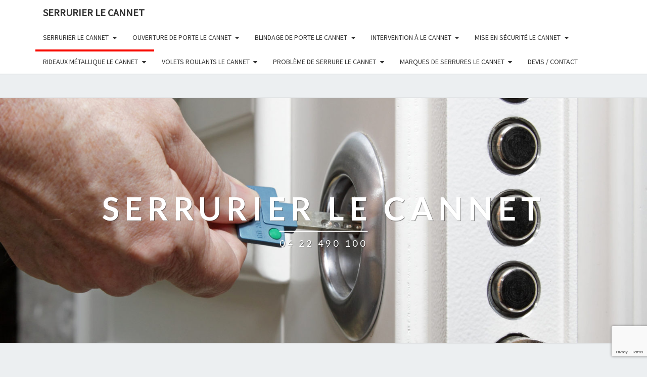

--- FILE ---
content_type: text/html; charset=UTF-8
request_url: https://123-serrurier-le-cannet.fr/depannage-rideaux-metalliques-le-cannet/
body_size: 12710
content:
<!DOCTYPE html>

<!--[if IE 8]>
<html id="ie8" lang="en-US">
<![endif]-->
<!--[if !(IE 8) ]><!-->
<html lang="en-US">
<!--<![endif]-->
<head>
<meta charset="UTF-8" />
<meta name="viewport" content="width=device-width" />
<link rel="profile" href="https://gmpg.org/xfn/11" />
<link rel="pingback" href="https://123-serrurier-le-cannet.fr/xmlrpc.php" />

	<!-- This site is optimized with the Yoast SEO plugin v14.8.1 - https://yoast.com/wordpress/plugins/seo/ -->
	<title>Dépannage de Rideaux Métallique Le Cannet - 04 22 490 100 - 24h/24 7j/7</title>
	<meta name="description" content="Intervention Rapide sans rdv en 30 min Depannage et Installation de Rideaux Métallique Le Cannet 24h/24 et 7/j/7 Au 04 22 490 100 Devis Gratuit" />
	<meta name="robots" content="index, follow" />
	<meta name="googlebot" content="index, follow, max-snippet:-1, max-image-preview:large, max-video-preview:-1" />
	<meta name="bingbot" content="index, follow, max-snippet:-1, max-image-preview:large, max-video-preview:-1" />
	<link rel="canonical" href="https://123-serrurier-le-cannet.fr/depannage-rideaux-metalliques-le-cannet/" />
	<meta property="og:locale" content="en_US" />
	<meta property="og:type" content="article" />
	<meta property="og:title" content="Dépannage de Rideaux Métallique Le Cannet - 04 22 490 100 - 24h/24 7j/7" />
	<meta property="og:description" content="Intervention Rapide sans rdv en 30 min Depannage et Installation de Rideaux Métallique Le Cannet 24h/24 et 7/j/7 Au 04 22 490 100 Devis Gratuit" />
	<meta property="og:url" content="https://123-serrurier-le-cannet.fr/depannage-rideaux-metalliques-le-cannet/" />
	<meta property="og:site_name" content="SERRURIER LE CANNET" />
	<meta property="article:modified_time" content="2016-12-29T15:08:19+00:00" />
	<meta property="og:image" content="https://www.depannage-rideau-metallique-paris.com/wp-content/uploads/2016/05/grilles-rideaux-mettalique-paris-150x150.jpg" />
	<meta name="twitter:card" content="summary" />
	<script type="application/ld+json" class="yoast-schema-graph">{"@context":"https://schema.org","@graph":[{"@type":"WebSite","@id":"https://123-serrurier-le-cannet.fr/#website","url":"https://123-serrurier-le-cannet.fr/","name":"SERRURIER LE CANNET","description":"04 22 490 100","potentialAction":[{"@type":"SearchAction","target":"https://123-serrurier-le-cannet.fr/?s={search_term_string}","query-input":"required name=search_term_string"}],"inLanguage":"en-US"},{"@type":"ImageObject","@id":"https://123-serrurier-le-cannet.fr/depannage-rideaux-metalliques-le-cannet/#primaryimage","inLanguage":"en-US","url":"http://www.depannage-rideau-metallique-paris.com/wp-content/uploads/2016/05/grilles-rideaux-mettalique-paris-150x150.jpg"},{"@type":"WebPage","@id":"https://123-serrurier-le-cannet.fr/depannage-rideaux-metalliques-le-cannet/#webpage","url":"https://123-serrurier-le-cannet.fr/depannage-rideaux-metalliques-le-cannet/","name":"D\u00e9pannage de Rideaux M\u00e9tallique Le Cannet - 04 22 490 100 - 24h/24 7j/7","isPartOf":{"@id":"https://123-serrurier-le-cannet.fr/#website"},"primaryImageOfPage":{"@id":"https://123-serrurier-le-cannet.fr/depannage-rideaux-metalliques-le-cannet/#primaryimage"},"datePublished":"2016-10-31T17:21:40+00:00","dateModified":"2016-12-29T15:08:19+00:00","description":"Intervention Rapide sans rdv en 30 min Depannage et Installation de Rideaux M\u00e9tallique Le Cannet 24h/24 et 7/j/7 Au 04 22 490 100 Devis Gratuit","inLanguage":"en-US","potentialAction":[{"@type":"ReadAction","target":["https://123-serrurier-le-cannet.fr/depannage-rideaux-metalliques-le-cannet/"]}]}]}</script>
	<!-- / Yoast SEO plugin. -->


<link rel='dns-prefetch' href='//www.google.com' />
<link rel='dns-prefetch' href='//fonts.googleapis.com' />
<link rel='dns-prefetch' href='//s.w.org' />
<link rel="alternate" type="application/rss+xml" title="SERRURIER LE CANNET &raquo; Feed" href="https://123-serrurier-le-cannet.fr/feed/" />
<link rel="alternate" type="application/rss+xml" title="SERRURIER LE CANNET &raquo; Comments Feed" href="https://123-serrurier-le-cannet.fr/comments/feed/" />
<!-- This site uses the Google Analytics by MonsterInsights plugin v7.12.2 - Using Analytics tracking - https://www.monsterinsights.com/ -->
<script type="text/javascript" data-cfasync="false">
	var mi_version         = '7.12.2';
	var mi_track_user      = true;
	var mi_no_track_reason = '';
	
	var disableStr = 'ga-disable-UA-89158302-12';

	/* Function to detect opted out users */
	function __gaTrackerIsOptedOut() {
		return document.cookie.indexOf(disableStr + '=true') > -1;
	}

	/* Disable tracking if the opt-out cookie exists. */
	if ( __gaTrackerIsOptedOut() ) {
		window[disableStr] = true;
	}

	/* Opt-out function */
	function __gaTrackerOptout() {
	  document.cookie = disableStr + '=true; expires=Thu, 31 Dec 2099 23:59:59 UTC; path=/';
	  window[disableStr] = true;
	}

	if ( 'undefined' === typeof gaOptout ) {
		function gaOptout() {
			__gaTrackerOptout();
		}
	}
	
	if ( mi_track_user ) {
		(function(i,s,o,g,r,a,m){i['GoogleAnalyticsObject']=r;i[r]=i[r]||function(){
			(i[r].q=i[r].q||[]).push(arguments)},i[r].l=1*new Date();a=s.createElement(o),
			m=s.getElementsByTagName(o)[0];a.async=1;a.src=g;m.parentNode.insertBefore(a,m)
		})(window,document,'script','//www.google-analytics.com/analytics.js','__gaTracker');

		__gaTracker('create', 'UA-89158302-12', 'auto');
		__gaTracker('set', 'forceSSL', true);
		__gaTracker('require', 'displayfeatures');
		__gaTracker('send','pageview');
	} else {
		console.log( "" );
		(function() {
			/* https://developers.google.com/analytics/devguides/collection/analyticsjs/ */
			var noopfn = function() {
				return null;
			};
			var noopnullfn = function() {
				return null;
			};
			var Tracker = function() {
				return null;
			};
			var p = Tracker.prototype;
			p.get = noopfn;
			p.set = noopfn;
			p.send = noopfn;
			var __gaTracker = function() {
				var len = arguments.length;
				if ( len === 0 ) {
					return;
				}
				var f = arguments[len-1];
				if ( typeof f !== 'object' || f === null || typeof f.hitCallback !== 'function' ) {
					console.log( 'Not running function __gaTracker(' + arguments[0] + " ....) because you are not being tracked. " + mi_no_track_reason );
					return;
				}
				try {
					f.hitCallback();
				} catch (ex) {

				}
			};
			__gaTracker.create = function() {
				return new Tracker();
			};
			__gaTracker.getByName = noopnullfn;
			__gaTracker.getAll = function() {
				return [];
			};
			__gaTracker.remove = noopfn;
			window['__gaTracker'] = __gaTracker;
					})();
		}
</script>
<!-- / Google Analytics by MonsterInsights -->
		<script type="text/javascript">
			window._wpemojiSettings = {"baseUrl":"https:\/\/s.w.org\/images\/core\/emoji\/13.0.0\/72x72\/","ext":".png","svgUrl":"https:\/\/s.w.org\/images\/core\/emoji\/13.0.0\/svg\/","svgExt":".svg","source":{"concatemoji":"https:\/\/123-serrurier-le-cannet.fr\/wp-includes\/js\/wp-emoji-release.min.js?ver=5.5.17"}};
			!function(e,a,t){var n,r,o,i=a.createElement("canvas"),p=i.getContext&&i.getContext("2d");function s(e,t){var a=String.fromCharCode;p.clearRect(0,0,i.width,i.height),p.fillText(a.apply(this,e),0,0);e=i.toDataURL();return p.clearRect(0,0,i.width,i.height),p.fillText(a.apply(this,t),0,0),e===i.toDataURL()}function c(e){var t=a.createElement("script");t.src=e,t.defer=t.type="text/javascript",a.getElementsByTagName("head")[0].appendChild(t)}for(o=Array("flag","emoji"),t.supports={everything:!0,everythingExceptFlag:!0},r=0;r<o.length;r++)t.supports[o[r]]=function(e){if(!p||!p.fillText)return!1;switch(p.textBaseline="top",p.font="600 32px Arial",e){case"flag":return s([127987,65039,8205,9895,65039],[127987,65039,8203,9895,65039])?!1:!s([55356,56826,55356,56819],[55356,56826,8203,55356,56819])&&!s([55356,57332,56128,56423,56128,56418,56128,56421,56128,56430,56128,56423,56128,56447],[55356,57332,8203,56128,56423,8203,56128,56418,8203,56128,56421,8203,56128,56430,8203,56128,56423,8203,56128,56447]);case"emoji":return!s([55357,56424,8205,55356,57212],[55357,56424,8203,55356,57212])}return!1}(o[r]),t.supports.everything=t.supports.everything&&t.supports[o[r]],"flag"!==o[r]&&(t.supports.everythingExceptFlag=t.supports.everythingExceptFlag&&t.supports[o[r]]);t.supports.everythingExceptFlag=t.supports.everythingExceptFlag&&!t.supports.flag,t.DOMReady=!1,t.readyCallback=function(){t.DOMReady=!0},t.supports.everything||(n=function(){t.readyCallback()},a.addEventListener?(a.addEventListener("DOMContentLoaded",n,!1),e.addEventListener("load",n,!1)):(e.attachEvent("onload",n),a.attachEvent("onreadystatechange",function(){"complete"===a.readyState&&t.readyCallback()})),(n=t.source||{}).concatemoji?c(n.concatemoji):n.wpemoji&&n.twemoji&&(c(n.twemoji),c(n.wpemoji)))}(window,document,window._wpemojiSettings);
		</script>
		<style type="text/css">
img.wp-smiley,
img.emoji {
	display: inline !important;
	border: none !important;
	box-shadow: none !important;
	height: 1em !important;
	width: 1em !important;
	margin: 0 .07em !important;
	vertical-align: -0.1em !important;
	background: none !important;
	padding: 0 !important;
}
</style>
	<link rel='stylesheet' id='wp-block-library-css'  href='https://123-serrurier-le-cannet.fr/wp-includes/css/dist/block-library/style.min.css?ver=5.5.17' type='text/css' media='all' />
<link rel='stylesheet' id='contact-form-7-css'  href='https://123-serrurier-le-cannet.fr/wp-content/plugins/contact-form-7/includes/css/styles.css?ver=5.2.1' type='text/css' media='all' />
<link rel='stylesheet' id='bootstrap-css'  href='https://123-serrurier-le-cannet.fr/wp-content/themes/nisarg/css/bootstrap.css?ver=5.5.17' type='text/css' media='all' />
<link rel='stylesheet' id='font-awesome-css'  href='https://123-serrurier-le-cannet.fr/wp-content/themes/nisarg/font-awesome/css/font-awesome.min.css?ver=5.5.17' type='text/css' media='all' />
<link rel='stylesheet' id='nisarg-style-css'  href='https://123-serrurier-le-cannet.fr/wp-content/themes/nisarg/style.css?ver=5.5.17' type='text/css' media='all' />
<style id='nisarg-style-inline-css' type='text/css'>
	/* Color Scheme */

	/* Accent Color */

	a:active,
	a:hover,
	a:focus {
	    color: #f90800;
	}

	.main-navigation .primary-menu > li > a:hover, .main-navigation .primary-menu > li > a:focus {
		color: #f90800;
	}
	
	.main-navigation .primary-menu .sub-menu .current_page_item > a,
	.main-navigation .primary-menu .sub-menu .current-menu-item > a {
		color: #f90800;
	}
	.main-navigation .primary-menu .sub-menu .current_page_item > a:hover,
	.main-navigation .primary-menu .sub-menu .current_page_item > a:focus,
	.main-navigation .primary-menu .sub-menu .current-menu-item > a:hover,
	.main-navigation .primary-menu .sub-menu .current-menu-item > a:focus {
		background-color: #fff;
		color: #f90800;
	}
	.dropdown-toggle:hover,
	.dropdown-toggle:focus {
		color: #f90800;
	}

	@media (min-width: 768px){
		.main-navigation .primary-menu > .current_page_item > a,
		.main-navigation .primary-menu > .current_page_item > a:hover,
		.main-navigation .primary-menu > .current_page_item > a:focus,
		.main-navigation .primary-menu > .current-menu-item > a,
		.main-navigation .primary-menu > .current-menu-item > a:hover,
		.main-navigation .primary-menu > .current-menu-item > a:focus,
		.main-navigation .primary-menu > .current_page_ancestor > a,
		.main-navigation .primary-menu > .current_page_ancestor > a:hover,
		.main-navigation .primary-menu > .current_page_ancestor > a:focus,
		.main-navigation .primary-menu > .current-menu-ancestor > a,
		.main-navigation .primary-menu > .current-menu-ancestor > a:hover,
		.main-navigation .primary-menu > .current-menu-ancestor > a:focus {
			border-top: 4px solid #f90800;
		}
		.main-navigation ul ul a:hover,
		.main-navigation ul ul a.focus {
			color: #fff;
			background-color: #f90800;
		}
	}

	.main-navigation .primary-menu > .open > a, .main-navigation .primary-menu > .open > a:hover, .main-navigation .primary-menu > .open > a:focus {
		color: #f90800;
	}

	.main-navigation .primary-menu > li > .sub-menu  li > a:hover,
	.main-navigation .primary-menu > li > .sub-menu  li > a:focus {
		color: #fff;
		background-color: #f90800;
	}

	@media (max-width: 767px) {
		.main-navigation .primary-menu .open .sub-menu > li > a:hover {
			color: #fff;
			background-color: #f90800;
		}
	}

	.sticky-post{
		color: #fff;
	    background: #f90800; 
	}
	
	.entry-title a:hover,
	.entry-title a:focus{
	    color: #f90800;
	}

	.entry-header .entry-meta::after{
	    background: #f90800;
	}

	.fa {
		color: #f90800;
	}

	.btn-default{
		border-bottom: 1px solid #f90800;
	}

	.btn-default:hover, .btn-default:focus{
	    border-bottom: 1px solid #f90800;
	    background-color: #f90800;
	}

	.nav-previous:hover, .nav-next:hover{
	    border: 1px solid #f90800;
	    background-color: #f90800;
	}

	.next-post a:hover,.prev-post a:hover{
	    color: #f90800;
	}

	.posts-navigation .next-post a:hover .fa, .posts-navigation .prev-post a:hover .fa{
	    color: #f90800;
	}


	#secondary .widget-title::after{
		position: absolute;
	    width: 50px;
	    display: block;
	    height: 4px;    
	    bottom: -15px;
		background-color: #f90800;
	    content: "";
	}

	#secondary .widget a:hover,
	#secondary .widget a:focus{
		color: #f90800;
	}

	#secondary .widget_calendar tbody a {
		color: #fff;
		padding: 0.2em;
	    background-color: #f90800;
	}

	#secondary .widget_calendar tbody a:hover{
		color: #fff;
	    padding: 0.2em;
	    background-color: #f90800;  
	}	

</style>
<link rel='stylesheet' id='nisarggooglefonts-css'  href='//fonts.googleapis.com/css?family=Lato:400,300italic,700|Source+Sans+Pro:400,400italic' type='text/css' media='all' />
<link rel='stylesheet' id='fancybox-css'  href='https://123-serrurier-le-cannet.fr/wp-content/plugins/easy-fancybox/css/jquery.fancybox.min.css?ver=1.3.24' type='text/css' media='screen' />
<script>if (document.location.protocol != "https:") {document.location = document.URL.replace(/^http:/i, "https:");}</script><script type='text/javascript' id='monsterinsights-frontend-script-js-extra'>
/* <![CDATA[ */
var monsterinsights_frontend = {"js_events_tracking":"true","download_extensions":"doc,pdf,ppt,zip,xls,docx,pptx,xlsx","inbound_paths":"[]","home_url":"https:\/\/123-serrurier-le-cannet.fr","hash_tracking":"false"};
/* ]]> */
</script>
<script type='text/javascript' src='https://123-serrurier-le-cannet.fr/wp-content/plugins/google-analytics-for-wordpress/assets/js/frontend.min.js?ver=7.12.2' id='monsterinsights-frontend-script-js'></script>
<script type='text/javascript' src='https://123-serrurier-le-cannet.fr/wp-includes/js/jquery/jquery.js?ver=1.12.4-wp' id='jquery-core-js'></script>
<!--[if lt IE 9]>
<script type='text/javascript' src='https://123-serrurier-le-cannet.fr/wp-content/themes/nisarg/js/html5shiv.js?ver=3.7.3' id='html5shiv-js'></script>
<![endif]-->
<link rel="https://api.w.org/" href="https://123-serrurier-le-cannet.fr/wp-json/" /><link rel="alternate" type="application/json" href="https://123-serrurier-le-cannet.fr/wp-json/wp/v2/pages/1663" /><link rel="EditURI" type="application/rsd+xml" title="RSD" href="https://123-serrurier-le-cannet.fr/xmlrpc.php?rsd" />
<link rel="wlwmanifest" type="application/wlwmanifest+xml" href="https://123-serrurier-le-cannet.fr/wp-includes/wlwmanifest.xml" /> 
<meta name="generator" content="WordPress 5.5.17" />
<link rel='shortlink' href='https://123-serrurier-le-cannet.fr/?p=1663' />
<link rel="alternate" type="application/json+oembed" href="https://123-serrurier-le-cannet.fr/wp-json/oembed/1.0/embed?url=https%3A%2F%2F123-serrurier-le-cannet.fr%2Fdepannage-rideaux-metalliques-le-cannet%2F" />
<link rel="alternate" type="text/xml+oembed" href="https://123-serrurier-le-cannet.fr/wp-json/oembed/1.0/embed?url=https%3A%2F%2F123-serrurier-le-cannet.fr%2Fdepannage-rideaux-metalliques-le-cannet%2F&#038;format=xml" />

<!-- Call Now Button 0.4.0 by Jerry Rietveld (callnowbutton.com) -->
<style>#callnowbutton {display:none;} @media screen and (max-width:650px){#callnowbutton {display:block; position:fixed; text-decoration:none; z-index:2147483647;width:100%;left:0;bottom:0;height:60px;background:#009900;display: flex; justify-content: center; align-items: center;text-shadow: 0 1px 0px rgba(0, 0, 0, 0.18);}body {padding-bottom:60px;}#callnowbutton img {transform: scale(1);}}</style>

<style type="text/css">
        .site-header { background: ; }
</style>

		<style type="text/css" id="nisarg-header-css">
					.site-header {
				background: url(https://123-serrurier-le-cannet.fr/wp-content/uploads/2016/12/cropped-porte-blindée-1.jpg) no-repeat scroll top;
				background-size: cover;
			}
			@media (min-width: 320px) and (max-width: 359px ) {
				.site-header {
					height: 121px;
				}
			}
			@media (min-width: 360px) and (max-width: 767px ) {
				.site-header {
					height: 136px;
				}
			}
			@media (min-width: 768px) and (max-width: 979px ) {
				.site-header {
					height: 291px;
				}
			}
			@media (min-width: 980px) and (max-width: 1279px ){
				.site-header {
					height: 372px;
				}
			}
			@media (min-width: 1280px) and (max-width: 1365px ){
				.site-header {
					height: 486px;
				}
			}
			@media (min-width: 1366px) and (max-width: 1439px ){
				.site-header {
					height: 519px;
				}
			}
			@media (min-width: 1440px) and (max-width: 1599px ) {
				.site-header {
					height: 547px;
				}
			}
			@media (min-width: 1600px) and (max-width: 1919px ) {
				.site-header {
					height: 608px;
				}
			}
			@media (min-width: 1920px) and (max-width: 2559px ) {
				.site-header {
					height: 729px;
				}
			}
			@media (min-width: 2560px)  and (max-width: 2879px ) {
				.site-header {
					height: 972px;
				}
			}
			@media (min-width: 2880px) {
				.site-header {
					height: 1094px;
				}
			}
			.site-header{
				-webkit-box-shadow: 0px 0px 2px 1px rgba(182,182,182,0.3);
		    	-moz-box-shadow: 0px 0px 2px 1px rgba(182,182,182,0.3);
		    	-o-box-shadow: 0px 0px 2px 1px rgba(182,182,182,0.3);
		    	box-shadow: 0px 0px 2px 1px rgba(182,182,182,0.3);
			}
					.site-title,
			.site-description {
				color: #fff;
			}
			.site-title::after{
				background: #fff;
				content:"";
			}
		</style>
		<link rel="icon" href="https://123-serrurier-le-cannet.fr/wp-content/uploads/2017/01/cropped-service-24h-bon-serrurier--32x32.jpg" sizes="32x32" />
<link rel="icon" href="https://123-serrurier-le-cannet.fr/wp-content/uploads/2017/01/cropped-service-24h-bon-serrurier--192x192.jpg" sizes="192x192" />
<link rel="apple-touch-icon" href="https://123-serrurier-le-cannet.fr/wp-content/uploads/2017/01/cropped-service-24h-bon-serrurier--180x180.jpg" />
<meta name="msapplication-TileImage" content="https://123-serrurier-le-cannet.fr/wp-content/uploads/2017/01/cropped-service-24h-bon-serrurier--270x270.jpg" />
		<style type="text/css" id="wp-custom-css">
			#contact-form form div input{margin-bottom:16px;border:4px solid #e2e2e2;height:42px;width:98%}#contact-form form div textarea{height:100px;width:98%;margin-bottom:20px;border:4px solid #e2e2e2}#contact-form label{color:#000;font-size:14px}#contact-form button{color:#fff!important;border-width:10px!important;border-color:transparent;border-radius:100px;letter-spacing:2px;font-size:13px;font-weight:700!important;text-transform:uppercase!important;float:left;border:none;font-size:25px;color:#fff;padding:20px;cursor:pointer;margin:25px 0 25px 0}::-webkit-input-placeholder{color:#fff}:-moz-placeholder{color:#fff}::-moz-placeholder{color:#fff}:-ms-input-placeholder{color:#fff}label[for=name]:before{content:"Veuillez entrer votre "}label[for=email]:before{content:"Adresse "}label[for=phone]:before{content:"Numéro de  "}label[for=message]:before{content:" Votre "}#contact-form p{color:#00f;font-size:20px;text-align:center;margin-top:20px}#contact-form p span{color:orange;font-size:20px;text-align:center;margin-top:20px}		</style>
		</head>
<body data-rsssl=1 class="page-template-default page page-id-1663">
<div id="page" class="hfeed site">
<header id="masthead"  role="banner">
	<nav id="site-navigation" class="main-navigation navbar-fixed-top navbar-left" role="navigation">
		<!-- Brand and toggle get grouped for better mobile display -->
		<div class="container" id="navigation_menu">
			<div class="navbar-header">
									<button type="button" class="menu-toggle" data-toggle="collapse" data-target=".navbar-ex1-collapse">
						<span class="sr-only">Toggle navigation</span>
						<span class="icon-bar"></span> 
						<span class="icon-bar"></span>
						<span class="icon-bar"></span>
					</button>
									<a class="navbar-brand" href="https://123-serrurier-le-cannet.fr/">SERRURIER LE CANNET</a>
			</div><!-- .navbar-header -->
			<div class="collapse navbar-collapse navbar-ex1-collapse"><ul id="menu-menu-1" class="primary-menu"><li id="menu-item-2657" class="menu-item menu-item-type-post_type menu-item-object-page menu-item-has-children menu-item-2657"><a href="https://123-serrurier-le-cannet.fr/serrurier-a-le-cannet/">Serrurier Le Cannet</a>
<ul class="sub-menu">
	<li id="menu-item-2645" class="menu-item menu-item-type-post_type menu-item-object-page menu-item-2645"><a href="https://123-serrurier-le-cannet.fr/serrurerie-le-cannet/">Serrurerie Le Cannet</a></li>
	<li id="menu-item-2596" class="menu-item menu-item-type-post_type menu-item-object-page menu-item-2596"><a href="https://123-serrurier-le-cannet.fr/artisan-serrurier-le-cannet/">Artisan Serrurier Le Cannet</a></li>
	<li id="menu-item-2658" class="menu-item menu-item-type-post_type menu-item-object-page menu-item-2658"><a href="https://123-serrurier-le-cannet.fr/serrurier-durgence-le-cannet/">Serrurier D&#8217;urgence Le Cannet</a></li>
	<li id="menu-item-2659" class="menu-item menu-item-type-post_type menu-item-object-page menu-item-2659"><a href="https://123-serrurier-le-cannet.fr/serrurier-pas-cher-le-cannet/">Serrurier Pas Cher Le Cannet</a></li>
	<li id="menu-item-2614" class="menu-item menu-item-type-post_type menu-item-object-page menu-item-2614"><a href="https://123-serrurier-le-cannet.fr/depanneur-serrurier-le-cannet/">Dépanneur Serrurier Le Cannet</a></li>
	<li id="menu-item-2609" class="menu-item menu-item-type-post_type menu-item-object-page menu-item-2609"><a href="https://123-serrurier-le-cannet.fr/depannage-de-serrure-le-cannet/">Dépannage De Serrure Le Cannet</a></li>
	<li id="menu-item-2612" class="menu-item menu-item-type-post_type menu-item-object-page menu-item-2612"><a href="https://123-serrurier-le-cannet.fr/depannage-serrurerie-le-cannet/">Dépannage Serrurerie Le Cannet</a></li>
	<li id="menu-item-2616" class="menu-item menu-item-type-post_type menu-item-object-page menu-item-2616"><a href="https://123-serrurier-le-cannet.fr/entreprise-de-serrurerie-le-cannet/">Entreprise De Serrurerie Le Cannet</a></li>
	<li id="menu-item-2661" class="menu-item menu-item-type-post_type menu-item-object-page menu-item-2661"><a href="https://123-serrurier-le-cannet.fr/sos-serrurier-le-cannet/">SOS Serrurier Le Cannet</a></li>
</ul>
</li>
<li id="menu-item-2630" class="menu-item menu-item-type-post_type menu-item-object-page menu-item-has-children menu-item-2630"><a href="https://123-serrurier-le-cannet.fr/ouverture-de-porte-le-cannet/">Ouverture De Porte Le Cannet</a>
<ul class="sub-menu">
	<li id="menu-item-2628" class="menu-item menu-item-type-post_type menu-item-object-page menu-item-2628"><a href="https://123-serrurier-le-cannet.fr/ouverture-de-porte-blindee-le-cannet/">Ouverture De Porte Blindée Le Cannet</a></li>
	<li id="menu-item-2629" class="menu-item menu-item-type-post_type menu-item-object-page menu-item-2629"><a href="https://123-serrurier-le-cannet.fr/ouverture-de-porte-de-garage-le-cannet/">Ouverture De Porte De Garage Le Cannet</a></li>
	<li id="menu-item-2627" class="menu-item menu-item-type-post_type menu-item-object-page menu-item-2627"><a href="https://123-serrurier-le-cannet.fr/ouverture-de-coffre-fort-le-cannet/">Ouverture De Coffre Fort Le Cannet</a></li>
	<li id="menu-item-2606" class="menu-item menu-item-type-post_type menu-item-object-page menu-item-2606"><a href="https://123-serrurier-le-cannet.fr/deblocage-de-portes-le-cannet/">Déblocage De Portes Le Cannet</a></li>
</ul>
</li>
<li id="menu-item-2597" class="menu-item menu-item-type-post_type menu-item-object-page menu-item-has-children menu-item-2597"><a href="https://123-serrurier-le-cannet.fr/blindage-de-porte-le-cannet/">Blindage De Porte Le Cannet</a>
<ul class="sub-menu">
	<li id="menu-item-2620" class="menu-item menu-item-type-post_type menu-item-object-page menu-item-2620"><a href="https://123-serrurier-le-cannet.fr/installation-porte-blindee-le-cannet/">Installation Porte Blindée Le Cannet</a></li>
	<li id="menu-item-2640" class="menu-item menu-item-type-post_type menu-item-object-page menu-item-2640"><a href="https://123-serrurier-le-cannet.fr/reparation-de-porte-le-cannet/">Réparation De Porte Le Cannet</a></li>
</ul>
</li>
<li id="menu-item-2623" class="menu-item menu-item-type-post_type menu-item-object-page menu-item-has-children menu-item-2623"><a href="https://123-serrurier-le-cannet.fr/intervention-le-cannet/">Intervention à Le Cannet</a>
<ul class="sub-menu">
	<li id="menu-item-2598" class="menu-item menu-item-type-post_type menu-item-object-page menu-item-2598"><a href="https://123-serrurier-le-cannet.fr/changement-de-barrillets-le-cannet/">Changement De Barillets Le Cannet</a></li>
	<li id="menu-item-2599" class="menu-item menu-item-type-post_type menu-item-object-page menu-item-2599"><a href="https://123-serrurier-le-cannet.fr/changement-de-canon-le-cannet/">Changement De Canon Le Cannet</a></li>
	<li id="menu-item-2600" class="menu-item menu-item-type-post_type menu-item-object-page menu-item-2600"><a href="https://123-serrurier-le-cannet.fr/changement-de-cylindre-le-cannet/">Changement De Cylindre Le Cannet</a></li>
	<li id="menu-item-2601" class="menu-item menu-item-type-post_type menu-item-object-page menu-item-2601"><a href="https://123-serrurier-le-cannet.fr/changement-de-serrure-le-cannet/">Changement De Serrure Le Cannet</a></li>
	<li id="menu-item-2603" class="menu-item menu-item-type-post_type menu-item-object-page menu-item-2603"><a href="https://123-serrurier-le-cannet.fr/changement-de-verrou-le-cannet/">Changement De Verrou Le Cannet</a></li>
	<li id="menu-item-2602" class="menu-item menu-item-type-post_type menu-item-object-page menu-item-2602"><a href="https://123-serrurier-le-cannet.fr/changement-de-serrure-multi-points-le-cannet/">Changement De Serrure Multi-Points Le Cannet</a></li>
	<li id="menu-item-2613" class="menu-item menu-item-type-post_type menu-item-object-page menu-item-2613"><a href="https://123-serrurier-le-cannet.fr/depannage-serrures-toutes-marques-le-cannet/">Dépannage Serrures Toutes Marques Le Cannet</a></li>
	<li id="menu-item-2619" class="menu-item menu-item-type-post_type menu-item-object-page menu-item-2619"><a href="https://123-serrurier-le-cannet.fr/installateur-de-serrures-le-cannet/">Installateur De Serrures Le Cannet</a></li>
	<li id="menu-item-2632" class="menu-item menu-item-type-post_type menu-item-object-page menu-item-2632"><a href="https://123-serrurier-le-cannet.fr/perte-de-clef-le-cannet/">Perte de clefs Le Cannet</a></li>
	<li id="menu-item-2633" class="menu-item menu-item-type-post_type menu-item-object-page menu-item-2633"><a href="https://123-serrurier-le-cannet.fr/pose-de-serrure-3-points-le-cannet/">Pose De Serrure 3 Points Le Cannet</a></li>
	<li id="menu-item-2634" class="menu-item menu-item-type-post_type menu-item-object-page menu-item-2634"><a href="https://123-serrurier-le-cannet.fr/pose-de-serrure-carene-le-cannet/">Pose De Serrure Caréné Le Cannet</a></li>
	<li id="menu-item-2636" class="menu-item menu-item-type-post_type menu-item-object-page menu-item-2636"><a href="https://123-serrurier-le-cannet.fr/remplacement-de-serrure-le-cannet/">Remplacement de Serrure Le Cannet</a></li>
</ul>
</li>
<li id="menu-item-2625" class="menu-item menu-item-type-post_type menu-item-object-page menu-item-has-children menu-item-2625"><a href="https://123-serrurier-le-cannet.fr/mise-en-securite-le-cannet/">Mise en sécurité Le Cannet</a>
<ul class="sub-menu">
	<li id="menu-item-2637" class="menu-item menu-item-type-post_type menu-item-object-page menu-item-2637"><a href="https://123-serrurier-le-cannet.fr/reparation-apres-cambriolage-le-cannet/">Réparation Aprés Cambriolage Le Cannet</a></li>
	<li id="menu-item-2638" class="menu-item menu-item-type-post_type menu-item-object-page menu-item-2638"><a href="https://123-serrurier-le-cannet.fr/reparation-effraction-le-cannet/">Réparation après Effraction Le Cannet</a></li>
	<li id="menu-item-2618" class="menu-item menu-item-type-post_type menu-item-object-page menu-item-2618"><a href="https://123-serrurier-le-cannet.fr/fermeture-suite-a-cambriolage-le-cannet/">Fermeture Suite à Cambriolage Le Cannet</a></li>
	<li id="menu-item-2617" class="menu-item menu-item-type-post_type menu-item-object-page menu-item-2617"><a href="https://123-serrurier-le-cannet.fr/fermeture-provisoire-le-cannet/">Fermeture Provisoire Le Cannet</a></li>
</ul>
</li>
<li id="menu-item-2644" class="menu-item menu-item-type-post_type menu-item-object-page current-menu-ancestor current-menu-parent current_page_parent current_page_ancestor menu-item-has-children menu-item-2644"><a href="https://123-serrurier-le-cannet.fr/rideaux-metalliques-le-cannet/">Rideaux Métallique Le Cannet</a>
<ul class="sub-menu">
	<li id="menu-item-2607" class="menu-item menu-item-type-post_type menu-item-object-page menu-item-2607"><a href="https://123-serrurier-le-cannet.fr/deblocage-de-rideau-metalique-le-cannet/">Déblocage De Rideau Métalique à Le Cannet</a></li>
	<li id="menu-item-2611" class="menu-item menu-item-type-post_type menu-item-object-page current-menu-item page_item page-item-1663 current_page_item menu-item-2611"><a href="https://123-serrurier-le-cannet.fr/depannage-rideaux-metalliques-le-cannet/" aria-current="page">Dépannage Rideaux Métalliques Le Cannet</a></li>
	<li id="menu-item-2621" class="menu-item menu-item-type-post_type menu-item-object-page menu-item-2621"><a href="https://123-serrurier-le-cannet.fr/installation-rideaux-metalliques-le-cannet/">Installation Rideaux Métalliques Le Cannet</a></li>
</ul>
</li>
<li id="menu-item-2662" class="menu-item menu-item-type-post_type menu-item-object-page menu-item-has-children menu-item-2662"><a href="https://123-serrurier-le-cannet.fr/volets-roulants-le-cannet/">Volets Roulants Le Cannet</a>
<ul class="sub-menu">
	<li id="menu-item-2604" class="menu-item menu-item-type-post_type menu-item-object-page menu-item-2604"><a href="https://123-serrurier-le-cannet.fr/changement-de-volets-roulants-le-cannet/">Changement De Volets Roulants Le Cannet</a></li>
	<li id="menu-item-2608" class="menu-item menu-item-type-post_type menu-item-object-page menu-item-2608"><a href="https://123-serrurier-le-cannet.fr/deblocage-de-volets-le-cannet/">Déblocage de volets Roulant Le Cannet</a></li>
	<li id="menu-item-2610" class="menu-item menu-item-type-post_type menu-item-object-page menu-item-2610"><a href="https://123-serrurier-le-cannet.fr/depannage-de-volets-roulants-le-cannet/">Dépannage De Volets Roulants Le Cannet</a></li>
	<li id="menu-item-2622" class="menu-item menu-item-type-post_type menu-item-object-page menu-item-2622"><a href="https://123-serrurier-le-cannet.fr/installation-volets-roulants-le-cannet/">Installation Volets Roulants Le Cannet</a></li>
	<li id="menu-item-2626" class="menu-item menu-item-type-post_type menu-item-object-page menu-item-2626"><a href="https://123-serrurier-le-cannet.fr/motorisation-volets-roulants-le-cannet/">Motorisation Volets Roulants Le Cannet</a></li>
	<li id="menu-item-2643" class="menu-item menu-item-type-post_type menu-item-object-page menu-item-2643"><a href="https://123-serrurier-le-cannet.fr/reparation-de-volets-roulants-bloques-le-cannet/">Réparation De Volets Roulants Le Cannet</a></li>
</ul>
</li>
<li id="menu-item-2635" class="menu-item menu-item-type-post_type menu-item-object-page menu-item-has-children menu-item-2635"><a href="https://123-serrurier-le-cannet.fr/probleme-de-serrure-le-cannet/">Problème De Serrure Le Cannet</a>
<ul class="sub-menu">
	<li id="menu-item-2641" class="menu-item menu-item-type-post_type menu-item-object-page menu-item-2641"><a href="https://123-serrurier-le-cannet.fr/reparation-porte-le-cannet/">Réparation De Porte Le Cannet</a></li>
	<li id="menu-item-2642" class="menu-item menu-item-type-post_type menu-item-object-page menu-item-2642"><a href="https://123-serrurier-le-cannet.fr/reparation-de-serrures-le-cannet/">Réparation De Serrures Le Cannet</a></li>
	<li id="menu-item-2639" class="menu-item menu-item-type-post_type menu-item-object-page menu-item-2639"><a href="https://123-serrurier-le-cannet.fr/reparation-de-coffre-fort-le-cannet/">Réparation De Coffre Fort Le Cannet</a></li>
	<li id="menu-item-2605" class="menu-item menu-item-type-post_type menu-item-object-page menu-item-2605"><a href="https://123-serrurier-le-cannet.fr/cle-bloque-dans-serrure-le-cannet/">Clé Bloqué Dans Serrure Le Cannet</a></li>
</ul>
</li>
<li id="menu-item-2624" class="menu-item menu-item-type-post_type menu-item-object-page menu-item-has-children menu-item-2624"><a href="https://123-serrurier-le-cannet.fr/marques-serrures-le-cannet/">Marques de serrures Le Cannet</a>
<ul class="sub-menu">
	<li id="menu-item-2647" class="menu-item menu-item-type-post_type menu-item-object-page menu-item-2647"><a href="https://123-serrurier-le-cannet.fr/serrurier-mul-t-lock-le-cannet/">Serrurier MUL-T-LOCK Le Cannet</a></li>
	<li id="menu-item-2664" class="menu-item menu-item-type-post_type menu-item-object-page menu-item-2664"><a href="https://123-serrurier-le-cannet.fr/serrurier-bricard-le-cannet/">Serrurier Bricard Le Cannet</a></li>
	<li id="menu-item-2668" class="menu-item menu-item-type-post_type menu-item-object-page menu-item-2668"><a href="https://123-serrurier-le-cannet.fr/serrurier-dom-le-cannet/">Serrurier Dom Le Cannet</a></li>
	<li id="menu-item-2663" class="menu-item menu-item-type-post_type menu-item-object-page menu-item-2663"><a href="https://123-serrurier-le-cannet.fr/serrurier-abus-le-cannet/">Serrurier Abus Le Cannet</a></li>
	<li id="menu-item-2654" class="menu-item menu-item-type-post_type menu-item-object-page menu-item-2654"><a href="https://123-serrurier-le-cannet.fr/serrurier-heracles-le-cannet/">Serrurier Heracles Le Cannet</a></li>
	<li id="menu-item-2649" class="menu-item menu-item-type-post_type menu-item-object-page menu-item-2649"><a href="https://123-serrurier-le-cannet.fr/serrurier-stremler-le-cannet/">Serrurier Stremler Le Cannet</a></li>
	<li id="menu-item-2652" class="menu-item menu-item-type-post_type menu-item-object-page menu-item-2652"><a href="https://123-serrurier-le-cannet.fr/serrurier-ferco-le-cannet/">Serrurier Ferco Le Cannet</a></li>
	<li id="menu-item-2656" class="menu-item menu-item-type-post_type menu-item-object-page menu-item-2656"><a href="https://123-serrurier-le-cannet.fr/serrurier-cavith-le-cannet/">Serrurier Cavith Le Cannet</a></li>
	<li id="menu-item-2665" class="menu-item menu-item-type-post_type menu-item-object-page menu-item-2665"><a href="https://123-serrurier-le-cannet.fr/serrurier-cavers-le-cannet/">Serrurier Cavers Le Cannet</a></li>
	<li id="menu-item-2667" class="menu-item menu-item-type-post_type menu-item-object-page menu-item-2667"><a href="https://123-serrurier-le-cannet.fr/serrurier-dierre-le-cannet/">Serrurier Dierre Le Cannet</a></li>
	<li id="menu-item-2669" class="menu-item menu-item-type-post_type menu-item-object-page menu-item-2669"><a href="https://123-serrurier-le-cannet.fr/serrurier-euro-locks-le-cannet/">Serrurier Euro-Locks Le Cannet</a></li>
	<li id="menu-item-2681" class="menu-item menu-item-type-post_type menu-item-object-page menu-item-2681"><a href="https://123-serrurier-le-cannet.fr/serrurier-metalux-le-cannet/">Serrurier Metalux Le Cannet</a></li>
	<li id="menu-item-2672" class="menu-item menu-item-type-post_type menu-item-object-page menu-item-2672"><a href="https://123-serrurier-le-cannet.fr/serrurier-fontaine-le-cannet/">Serrurier Fontaine Le Cannet</a></li>
	<li id="menu-item-2673" class="menu-item menu-item-type-post_type menu-item-object-page menu-item-2673"><a href="https://123-serrurier-le-cannet.fr/serrurier-fth-le-cannet/">Serrurier FTH Le Cannet</a></li>
	<li id="menu-item-2675" class="menu-item menu-item-type-post_type menu-item-object-page menu-item-2675"><a href="https://123-serrurier-le-cannet.fr/serrurier-iseo-city-le-cannet/">Serrurier Iseo City Le Cannet</a></li>
	<li id="menu-item-2676" class="menu-item menu-item-type-post_type menu-item-object-page menu-item-2676"><a href="https://123-serrurier-le-cannet.fr/serrurier-izis-le-cannet/">Serrurier Izis Le Cannet</a></li>
	<li id="menu-item-2677" class="menu-item menu-item-type-post_type menu-item-object-page menu-item-2677"><a href="https://123-serrurier-le-cannet.fr/serrurier-jpm-le-cannet/">Serrurier JPM Le Cannet</a></li>
	<li id="menu-item-2678" class="menu-item menu-item-type-post_type menu-item-object-page menu-item-2678"><a href="https://123-serrurier-le-cannet.fr/serrurier-kaba-le-cannet/">Serrurier Kaba Le Cannet</a></li>
	<li id="menu-item-2679" class="menu-item menu-item-type-post_type menu-item-object-page menu-item-2679"><a href="https://123-serrurier-le-cannet.fr/serrurier-keso-le-cannet/">Serrurier KESO Le Cannet</a></li>
	<li id="menu-item-2680" class="menu-item menu-item-type-post_type menu-item-object-page menu-item-2680"><a href="https://123-serrurier-le-cannet.fr/serrurier-laperche-le-cannet/">Serrurier Laperche Le Cannet</a></li>
	<li id="menu-item-2682" class="menu-item menu-item-type-post_type menu-item-object-page menu-item-2682"><a href="https://123-serrurier-le-cannet.fr/serrurier-mottura-le-cannet/">Serrurier Mottura Le Cannet</a></li>
	<li id="menu-item-2683" class="menu-item menu-item-type-post_type menu-item-object-page menu-item-2683"><a href="https://123-serrurier-le-cannet.fr/serrurier-muel-le-cannet/">Serrurier Muel Le Cannet</a></li>
	<li id="menu-item-2684" class="menu-item menu-item-type-post_type menu-item-object-page menu-item-2684"><a href="https://123-serrurier-le-cannet.fr/serrurier-picard-le-cannet/">Serrurier Picard Le Cannet</a></li>
	<li id="menu-item-2685" class="menu-item menu-item-type-post_type menu-item-object-page menu-item-2685"><a href="https://123-serrurier-le-cannet.fr/serrurier-reelax-le-cannet/">Serrurier Reelax Le Cannet</a></li>
	<li id="menu-item-2686" class="menu-item menu-item-type-post_type menu-item-object-page menu-item-2686"><a href="https://123-serrurier-le-cannet.fr/serrurier-securystar-le-cannet/">Serrurier Securystar Le Cannet</a></li>
	<li id="menu-item-2689" class="menu-item menu-item-type-post_type menu-item-object-page menu-item-2689"><a href="https://123-serrurier-le-cannet.fr/serrurier-vachette-le-cannet/">Serrurier Vachette Le Cannet</a></li>
	<li id="menu-item-2690" class="menu-item menu-item-type-post_type menu-item-object-page menu-item-2690"><a href="https://123-serrurier-le-cannet.fr/serrurier-vak-le-cannet/">Serrurier VAK Le Cannet</a></li>
	<li id="menu-item-2688" class="menu-item menu-item-type-post_type menu-item-object-page menu-item-2688"><a href="https://123-serrurier-le-cannet.fr/serrurier-tesa-le-cannet/">Serrurier Tesa Le Cannet</a></li>
	<li id="menu-item-2691" class="menu-item menu-item-type-post_type menu-item-object-page menu-item-2691"><a href="https://123-serrurier-le-cannet.fr/serrurier-yale-le-cannet/">Serrurier Yale Le Cannet</a></li>
</ul>
</li>
<li id="menu-item-2615" class="menu-item menu-item-type-post_type menu-item-object-page menu-item-2615"><a href="https://123-serrurier-le-cannet.fr/devis-contact-le-cannet/">Devis / Contact</a></li>
</ul></div>		</div><!--#container-->
	</nav>
	<div id="cc_spacer"></div><!-- used to clear fixed navigation by the themes js -->  
	<div class="site-header">
		<div class="site-branding">
			<a class="home-link" href="https://123-serrurier-le-cannet.fr/" title="SERRURIER LE CANNET" rel="home">
				<h1 class="site-title">SERRURIER LE CANNET</h1>
				<h2 class="site-description">04 22 490 100</h2>
			</a>
		</div><!--.site-branding-->
	</div><!--.site-header-->
</header>
<div id="content" class="site-content">
	<div class="container">
		<div class="row">
			<div id="primary" class="col-md-9 content-area">
				<main id="main" class="site-main" role="main">

					
						
<article id="post-1663" class="post-content post-1663 page type-page status-publish hentry">

	
	<header class="entry-header">
		<span class="screen-reader-text">Dépannage Rideaux Métalliques Le Cannet</span>
		<h1 class="entry-title">Dépannage Rideaux Métalliques Le Cannet</h1>
		<div class="entry-meta"></div><!-- .entry-meta -->
	</header><!-- .entry-header -->


	<div class="entry-content">
		<p>&nbsp;</p>
<div class="wpb_text_column wpb_content_element ">
<div class="wpb_wrapper">
<h1 id="apropos" style="text-align: center;">Votre dépanneur de rideau métallique sur Le Cannet</h1>
</div>
</div>
<div class="vc_separator wpb_content_element vc_separator_align_center vc_sep_width_100 vc_sep_shadow vc_sep_border_width_4 vc_sep_pos_align_center vc_separator_no_text vc_sep_color_grey"></div>
<div class="wpb_text_column wpb_content_element ">
<div class="wpb_wrapper">
<h2>Dépannage de Rideau Métallique</h2>
<p>On n’est jamais à l’abri d’une panne, même avec le rideau métallique. Mais lorsque cela nous arrive, on veut que le problème soit résolu au plus vite. C’est dans cet esprit que notre agence de dépannage fonctionne : dépannage, réparation et <strong>déblocage de rideau électrique sur Le Cannet</strong>.</p>
<p>Avec plus de 15 ans d’expérience professionnelle, notre équipe de D<strong>épannage Rideau Métallique Le Cannet</strong> possède toutes les connaissances et compétences requises pour conduire une intervention rapide en moins de 30 minutes . Ce délai ultra court est valable 24 heures sur 24 et 7 jours sur 7 parce que la sécurité de votre habitat ou de votre local en dépend.</p>
<h2>Déblocage de Rideau Métallique</h2>
<p>Ayant pour politique commerciale centrée sur la satisfaction de nos clients, nos techniciens sauront faire preuve de réactivité insoupçonnable pour le <strong>déblocage rideau métallique. </strong>Une réactivité quelque peu difficile à croire, mais avec une équipe composée des professionnels  l’impossible devient possible.</p>
<p>Notre prestation de services de qualité ne se limite pas au dépannage de rideau métallique classique. Nous avons également une solide expérience dans le <strong>dépannage rideau électrique. </strong>Nos techniciens sont en effet continuellement formés pour être à jour sur l’évolution des technologies de <strong>rideau métallique</strong>. Ils sauront alors vous fournir un travail de qualité aussi bien pour le <strong>rideau métallique à lames</strong> microperforées en <strong>fer</strong>, à lames pleines, à tubes ondulés qu’à grille articulée.</p>
<h2>Réparation de Rideau Métallique</h2>
<p>Au bout de quelques années de son installation, un rideau métallique peut avoir besoin d’un entretien particulier, voire d’une réparation. La meilleure solution qui s’offre à vous dans ce cas est de nous contacter au plus vite pour fixer un rendez-vous ou étudier le problème à résoudre. Ensuite, selon l’ampleur du travail à faire, nous envoyons sur le lieu d’intervention des techniques avec tous les matériels nécessaires pour faire la <strong>réparation rideau métallique : lames cassées, moteur à remplacer, etc.</strong></p>
<p>Pour votre nouvelle enseigne, nous vous proposons un service de <strong>fabrication</strong> de rideaux et de <strong>grilles métalliques</strong>. C’est la meilleure option pour obtenir un <strong>rideau métallique</strong> sur mesure et à l’image de votre enseigne. Pour la fabrication de votre rideau métallique, un large choix de technologie est à votre disposition. Vous pouvez en effet choisir le type de rideau proposant la meilleure adéquation avec l’architecture et le décor de votre enseigne.</p>
<p>Notre offre de fabrication sur mesure est valable aussi bien pour des rideaux de commerce, de garage et de dépôt. Toujours pour prouver notre solide expérience, nous sommes l’un des rares  qui osent garantir la fabrication d’un rideau de dépôt en moins de 72 h, indépendamment de la taille de la porte d’entrée. Son installation est également rapide.</p>
<p>Outre le rideau métallique, nous avons également un savoir-faire dans l’ouverture de toute serrure. Notre artisan serrurier peut vous dépanner sur Le Cannet pour ouvrir en moins de 30 minutes votre serrure à la suite d’une perte de clés ou d’un <strong>blocage</strong> du mécanisme.</p>
</div>
</div>
<p>&nbsp;</p>
<p><img loading="lazy" class="alignnone" src="https://www.depannage-rideau-metallique-paris.com/wp-content/uploads/2016/05/grilles-rideaux-mettalique-paris-150x150.jpg" alt="grilles-rideaux-mettalique" width="150" height="150" /><img loading="lazy" class="alignnone" src="https://www.depannage-rideau-metallique-paris.com/wp-content/uploads/2016/05/depannage-moteur-electrique-de-rideaux-metallique-150x150.jpg" alt="depannage-moteur-electrique-de-rideaux-metallique" width="150" height="150" /><img loading="lazy" class="alignnone" src="https://www.depannage-rideau-metallique-paris.com/wp-content/uploads/2016/05/d%C3%A9pannage-moteur-de-rideaux-m%C3%A9tallique-150x150.jpg" alt="dépannage-moteur-de rideaux-métallique" width="150" height="150" /><img loading="lazy" class="alignnone" src="https://www.depannage-rideau-metallique-paris.com/wp-content/uploads/2016/05/r%C3%A9paration-rideau-m%C3%A9tallique-paris--150x150.jpg" alt="depannage et reparation rideau metallique" width="150" height="150" /><img loading="lazy" class="alignnone" src="https://www.depannage-rideau-metallique-paris.com/wp-content/uploads/2016/05/rideaux-metalliques-paris-pas-cher-pg-150x150.jpg" alt="depannage rideau metallique" width="150" height="150" /></p>
			</div><!-- .entry-content -->

	<footer class="entry-footer">
			</footer><!-- .entry-footer -->
</article><!-- #post-## -->


						
					
				</main><!-- #main -->
			</div><!-- #primary -->

			<div id="secondary" class="col-md-3 sidebar widget-area" role="complementary">
		<aside id="search-2" class="widget widget_search">
<form role="search" method="get" class="search-form" action="https://123-serrurier-le-cannet.fr/">
	<label>
		<span class="screen-reader-text">Search for:</span>
		<input type="search" class="search-field" placeholder="Search &hellip;" value="" name="s" title="Search for:" /> 
	</label>
	<button type="submit" class="search-submit"><span class="screen-reader-text">Search</span></button>
</form>
</aside><aside id="text-2" class="widget widget_text"><h4 class="widget-title">INFORMATION</h4>			<div class="textwidget"><p>Intervention</p>
<p>A partir de 45 € TTC</p>
</div>
		</aside><aside id="text-3" class="widget widget_text"><h4 class="widget-title">SERRURIER LE CANNET</h4>			<div class="textwidget"><p>123 Serrurier Le Cannet<br />
80 Rue Victor Hugo</p>
<p>06110 Le Cannet<br />
Contactez nous au :</p>
<p>Fixe: 04 22 490 100</p>
</div>
		</aside></div><!-- #secondary .widget-area -->


		</div> <!--.row-->
	</div><!--.container-->
		</div><!-- #content -->
	<footer id="colophon" class="site-footer" role="contentinfo">
		<div class="site-info">
			&copy; 2026			<span class="sep"> | </span>
			Proudly Powered by 			<a href=" https://wordpress.org/" >WordPress</a>
			<span class="sep"> | </span>
			Theme: <a href="https://wordpress.org/themes/nisarg/" rel="designer">Nisarg</a>		</div><!-- .site-info -->
	</footer><!-- #colophon -->
</div><!-- #page -->
<a href="tel:+33422490100" id="callnowbutton" ><img alt="Call Now Button" src="[data-uri]" width="40"></a><script type='text/javascript' id='contact-form-7-js-extra'>
/* <![CDATA[ */
var wpcf7 = {"apiSettings":{"root":"https:\/\/123-serrurier-le-cannet.fr\/wp-json\/contact-form-7\/v1","namespace":"contact-form-7\/v1"}};
/* ]]> */
</script>
<script type='text/javascript' src='https://123-serrurier-le-cannet.fr/wp-content/plugins/contact-form-7/includes/js/scripts.js?ver=5.2.1' id='contact-form-7-js'></script>
<script type='text/javascript' src='https://123-serrurier-le-cannet.fr/wp-content/plugins/wpcf7/includes/js/send.js' id='contact_form_js-js'></script>
<script type='text/javascript' src='https://www.google.com/recaptcha/api.js?render=6Leh78IUAAAAAB63jqzNuj_NAGRi_4m6xX9xkhSM&#038;ver=3.0' id='google-recaptcha-js'></script>
<script type='text/javascript' id='wpcf7-recaptcha-js-extra'>
/* <![CDATA[ */
var wpcf7_recaptcha = {"sitekey":"6Leh78IUAAAAAB63jqzNuj_NAGRi_4m6xX9xkhSM","actions":{"homepage":"homepage","contactform":"contactform"}};
/* ]]> */
</script>
<script type='text/javascript' src='https://123-serrurier-le-cannet.fr/wp-content/plugins/contact-form-7/modules/recaptcha/script.js?ver=5.2.1' id='wpcf7-recaptcha-js'></script>
<script type='text/javascript' src='https://123-serrurier-le-cannet.fr/wp-content/themes/nisarg/js/bootstrap.js?ver=5.5.17' id='bootstrap-js'></script>
<script type='text/javascript' src='https://123-serrurier-le-cannet.fr/wp-content/themes/nisarg/js/navigation.js?ver=5.5.17' id='nisarg-navigation-js'></script>
<script type='text/javascript' src='https://123-serrurier-le-cannet.fr/wp-content/themes/nisarg/js/skip-link-focus-fix.js?ver=5.5.17' id='nisarg-skip-link-focus-fix-js'></script>
<script type='text/javascript' id='nisarg-js-js-extra'>
/* <![CDATA[ */
var screenReaderText = {"expand":"expand child menu","collapse":"collapse child menu"};
/* ]]> */
</script>
<script type='text/javascript' src='https://123-serrurier-le-cannet.fr/wp-content/themes/nisarg/js/nisarg.js?ver=5.5.17' id='nisarg-js-js'></script>
<script type='text/javascript' src='https://123-serrurier-le-cannet.fr/wp-content/plugins/easy-fancybox/js/jquery.fancybox.min.js?ver=1.3.24' id='jquery-fancybox-js'></script>
<script type='text/javascript' id='jquery-fancybox-js-after'>
var fb_timeout, fb_opts={'overlayShow':true,'hideOnOverlayClick':true,'showCloseButton':true,'margin':20,'centerOnScroll':false,'enableEscapeButton':true,'autoScale':true };
if(typeof easy_fancybox_handler==='undefined'){
var easy_fancybox_handler=function(){
jQuery('.nofancybox,a.wp-block-file__button,a.pin-it-button,a[href*="pinterest.com/pin/create"],a[href*="facebook.com/share"],a[href*="twitter.com/share"]').addClass('nolightbox');
/* IMG */
var fb_IMG_select='a[href*=".jpg"]:not(.nolightbox,li.nolightbox>a),area[href*=".jpg"]:not(.nolightbox),a[href*=".jpeg"]:not(.nolightbox,li.nolightbox>a),area[href*=".jpeg"]:not(.nolightbox),a[href*=".png"]:not(.nolightbox,li.nolightbox>a),area[href*=".png"]:not(.nolightbox),a[href*=".webp"]:not(.nolightbox,li.nolightbox>a),area[href*=".webp"]:not(.nolightbox)';
jQuery(fb_IMG_select).addClass('fancybox image');
var fb_IMG_sections=jQuery('.gallery,.wp-block-gallery,.tiled-gallery,.wp-block-jetpack-tiled-gallery');
fb_IMG_sections.each(function(){jQuery(this).find(fb_IMG_select).attr('rel','gallery-'+fb_IMG_sections.index(this));});
jQuery('a.fancybox,area.fancybox,li.fancybox a').each(function(){jQuery(this).fancybox(jQuery.extend({},fb_opts,{'transitionIn':'elastic','easingIn':'easeOutBack','transitionOut':'elastic','easingOut':'easeInBack','opacity':false,'hideOnContentClick':false,'titleShow':true,'titlePosition':'over','titleFromAlt':true,'showNavArrows':true,'enableKeyboardNav':true,'cyclic':false}))});};
jQuery('a.fancybox-close').on('click',function(e){e.preventDefault();jQuery.fancybox.close()});
};
var easy_fancybox_auto=function(){setTimeout(function(){jQuery('#fancybox-auto').trigger('click')},1000);};
jQuery(easy_fancybox_handler);jQuery(document).on('post-load',easy_fancybox_handler);
jQuery(easy_fancybox_auto);
</script>
<script type='text/javascript' src='https://123-serrurier-le-cannet.fr/wp-content/plugins/easy-fancybox/js/jquery.easing.min.js?ver=1.4.1' id='jquery-easing-js'></script>
<script type='text/javascript' src='https://123-serrurier-le-cannet.fr/wp-content/plugins/easy-fancybox/js/jquery.mousewheel.min.js?ver=3.1.13' id='jquery-mousewheel-js'></script>
<script type='text/javascript' src='https://123-serrurier-le-cannet.fr/wp-includes/js/wp-embed.min.js?ver=5.5.17' id='wp-embed-js'></script>
</body>
</html>


--- FILE ---
content_type: text/html; charset=utf-8
request_url: https://www.google.com/recaptcha/api2/anchor?ar=1&k=6Leh78IUAAAAAB63jqzNuj_NAGRi_4m6xX9xkhSM&co=aHR0cHM6Ly8xMjMtc2VycnVyaWVyLWxlLWNhbm5ldC5mcjo0NDM.&hl=en&v=N67nZn4AqZkNcbeMu4prBgzg&size=invisible&anchor-ms=20000&execute-ms=30000&cb=qvq8zey6ahby
body_size: 49749
content:
<!DOCTYPE HTML><html dir="ltr" lang="en"><head><meta http-equiv="Content-Type" content="text/html; charset=UTF-8">
<meta http-equiv="X-UA-Compatible" content="IE=edge">
<title>reCAPTCHA</title>
<style type="text/css">
/* cyrillic-ext */
@font-face {
  font-family: 'Roboto';
  font-style: normal;
  font-weight: 400;
  font-stretch: 100%;
  src: url(//fonts.gstatic.com/s/roboto/v48/KFO7CnqEu92Fr1ME7kSn66aGLdTylUAMa3GUBHMdazTgWw.woff2) format('woff2');
  unicode-range: U+0460-052F, U+1C80-1C8A, U+20B4, U+2DE0-2DFF, U+A640-A69F, U+FE2E-FE2F;
}
/* cyrillic */
@font-face {
  font-family: 'Roboto';
  font-style: normal;
  font-weight: 400;
  font-stretch: 100%;
  src: url(//fonts.gstatic.com/s/roboto/v48/KFO7CnqEu92Fr1ME7kSn66aGLdTylUAMa3iUBHMdazTgWw.woff2) format('woff2');
  unicode-range: U+0301, U+0400-045F, U+0490-0491, U+04B0-04B1, U+2116;
}
/* greek-ext */
@font-face {
  font-family: 'Roboto';
  font-style: normal;
  font-weight: 400;
  font-stretch: 100%;
  src: url(//fonts.gstatic.com/s/roboto/v48/KFO7CnqEu92Fr1ME7kSn66aGLdTylUAMa3CUBHMdazTgWw.woff2) format('woff2');
  unicode-range: U+1F00-1FFF;
}
/* greek */
@font-face {
  font-family: 'Roboto';
  font-style: normal;
  font-weight: 400;
  font-stretch: 100%;
  src: url(//fonts.gstatic.com/s/roboto/v48/KFO7CnqEu92Fr1ME7kSn66aGLdTylUAMa3-UBHMdazTgWw.woff2) format('woff2');
  unicode-range: U+0370-0377, U+037A-037F, U+0384-038A, U+038C, U+038E-03A1, U+03A3-03FF;
}
/* math */
@font-face {
  font-family: 'Roboto';
  font-style: normal;
  font-weight: 400;
  font-stretch: 100%;
  src: url(//fonts.gstatic.com/s/roboto/v48/KFO7CnqEu92Fr1ME7kSn66aGLdTylUAMawCUBHMdazTgWw.woff2) format('woff2');
  unicode-range: U+0302-0303, U+0305, U+0307-0308, U+0310, U+0312, U+0315, U+031A, U+0326-0327, U+032C, U+032F-0330, U+0332-0333, U+0338, U+033A, U+0346, U+034D, U+0391-03A1, U+03A3-03A9, U+03B1-03C9, U+03D1, U+03D5-03D6, U+03F0-03F1, U+03F4-03F5, U+2016-2017, U+2034-2038, U+203C, U+2040, U+2043, U+2047, U+2050, U+2057, U+205F, U+2070-2071, U+2074-208E, U+2090-209C, U+20D0-20DC, U+20E1, U+20E5-20EF, U+2100-2112, U+2114-2115, U+2117-2121, U+2123-214F, U+2190, U+2192, U+2194-21AE, U+21B0-21E5, U+21F1-21F2, U+21F4-2211, U+2213-2214, U+2216-22FF, U+2308-230B, U+2310, U+2319, U+231C-2321, U+2336-237A, U+237C, U+2395, U+239B-23B7, U+23D0, U+23DC-23E1, U+2474-2475, U+25AF, U+25B3, U+25B7, U+25BD, U+25C1, U+25CA, U+25CC, U+25FB, U+266D-266F, U+27C0-27FF, U+2900-2AFF, U+2B0E-2B11, U+2B30-2B4C, U+2BFE, U+3030, U+FF5B, U+FF5D, U+1D400-1D7FF, U+1EE00-1EEFF;
}
/* symbols */
@font-face {
  font-family: 'Roboto';
  font-style: normal;
  font-weight: 400;
  font-stretch: 100%;
  src: url(//fonts.gstatic.com/s/roboto/v48/KFO7CnqEu92Fr1ME7kSn66aGLdTylUAMaxKUBHMdazTgWw.woff2) format('woff2');
  unicode-range: U+0001-000C, U+000E-001F, U+007F-009F, U+20DD-20E0, U+20E2-20E4, U+2150-218F, U+2190, U+2192, U+2194-2199, U+21AF, U+21E6-21F0, U+21F3, U+2218-2219, U+2299, U+22C4-22C6, U+2300-243F, U+2440-244A, U+2460-24FF, U+25A0-27BF, U+2800-28FF, U+2921-2922, U+2981, U+29BF, U+29EB, U+2B00-2BFF, U+4DC0-4DFF, U+FFF9-FFFB, U+10140-1018E, U+10190-1019C, U+101A0, U+101D0-101FD, U+102E0-102FB, U+10E60-10E7E, U+1D2C0-1D2D3, U+1D2E0-1D37F, U+1F000-1F0FF, U+1F100-1F1AD, U+1F1E6-1F1FF, U+1F30D-1F30F, U+1F315, U+1F31C, U+1F31E, U+1F320-1F32C, U+1F336, U+1F378, U+1F37D, U+1F382, U+1F393-1F39F, U+1F3A7-1F3A8, U+1F3AC-1F3AF, U+1F3C2, U+1F3C4-1F3C6, U+1F3CA-1F3CE, U+1F3D4-1F3E0, U+1F3ED, U+1F3F1-1F3F3, U+1F3F5-1F3F7, U+1F408, U+1F415, U+1F41F, U+1F426, U+1F43F, U+1F441-1F442, U+1F444, U+1F446-1F449, U+1F44C-1F44E, U+1F453, U+1F46A, U+1F47D, U+1F4A3, U+1F4B0, U+1F4B3, U+1F4B9, U+1F4BB, U+1F4BF, U+1F4C8-1F4CB, U+1F4D6, U+1F4DA, U+1F4DF, U+1F4E3-1F4E6, U+1F4EA-1F4ED, U+1F4F7, U+1F4F9-1F4FB, U+1F4FD-1F4FE, U+1F503, U+1F507-1F50B, U+1F50D, U+1F512-1F513, U+1F53E-1F54A, U+1F54F-1F5FA, U+1F610, U+1F650-1F67F, U+1F687, U+1F68D, U+1F691, U+1F694, U+1F698, U+1F6AD, U+1F6B2, U+1F6B9-1F6BA, U+1F6BC, U+1F6C6-1F6CF, U+1F6D3-1F6D7, U+1F6E0-1F6EA, U+1F6F0-1F6F3, U+1F6F7-1F6FC, U+1F700-1F7FF, U+1F800-1F80B, U+1F810-1F847, U+1F850-1F859, U+1F860-1F887, U+1F890-1F8AD, U+1F8B0-1F8BB, U+1F8C0-1F8C1, U+1F900-1F90B, U+1F93B, U+1F946, U+1F984, U+1F996, U+1F9E9, U+1FA00-1FA6F, U+1FA70-1FA7C, U+1FA80-1FA89, U+1FA8F-1FAC6, U+1FACE-1FADC, U+1FADF-1FAE9, U+1FAF0-1FAF8, U+1FB00-1FBFF;
}
/* vietnamese */
@font-face {
  font-family: 'Roboto';
  font-style: normal;
  font-weight: 400;
  font-stretch: 100%;
  src: url(//fonts.gstatic.com/s/roboto/v48/KFO7CnqEu92Fr1ME7kSn66aGLdTylUAMa3OUBHMdazTgWw.woff2) format('woff2');
  unicode-range: U+0102-0103, U+0110-0111, U+0128-0129, U+0168-0169, U+01A0-01A1, U+01AF-01B0, U+0300-0301, U+0303-0304, U+0308-0309, U+0323, U+0329, U+1EA0-1EF9, U+20AB;
}
/* latin-ext */
@font-face {
  font-family: 'Roboto';
  font-style: normal;
  font-weight: 400;
  font-stretch: 100%;
  src: url(//fonts.gstatic.com/s/roboto/v48/KFO7CnqEu92Fr1ME7kSn66aGLdTylUAMa3KUBHMdazTgWw.woff2) format('woff2');
  unicode-range: U+0100-02BA, U+02BD-02C5, U+02C7-02CC, U+02CE-02D7, U+02DD-02FF, U+0304, U+0308, U+0329, U+1D00-1DBF, U+1E00-1E9F, U+1EF2-1EFF, U+2020, U+20A0-20AB, U+20AD-20C0, U+2113, U+2C60-2C7F, U+A720-A7FF;
}
/* latin */
@font-face {
  font-family: 'Roboto';
  font-style: normal;
  font-weight: 400;
  font-stretch: 100%;
  src: url(//fonts.gstatic.com/s/roboto/v48/KFO7CnqEu92Fr1ME7kSn66aGLdTylUAMa3yUBHMdazQ.woff2) format('woff2');
  unicode-range: U+0000-00FF, U+0131, U+0152-0153, U+02BB-02BC, U+02C6, U+02DA, U+02DC, U+0304, U+0308, U+0329, U+2000-206F, U+20AC, U+2122, U+2191, U+2193, U+2212, U+2215, U+FEFF, U+FFFD;
}
/* cyrillic-ext */
@font-face {
  font-family: 'Roboto';
  font-style: normal;
  font-weight: 500;
  font-stretch: 100%;
  src: url(//fonts.gstatic.com/s/roboto/v48/KFO7CnqEu92Fr1ME7kSn66aGLdTylUAMa3GUBHMdazTgWw.woff2) format('woff2');
  unicode-range: U+0460-052F, U+1C80-1C8A, U+20B4, U+2DE0-2DFF, U+A640-A69F, U+FE2E-FE2F;
}
/* cyrillic */
@font-face {
  font-family: 'Roboto';
  font-style: normal;
  font-weight: 500;
  font-stretch: 100%;
  src: url(//fonts.gstatic.com/s/roboto/v48/KFO7CnqEu92Fr1ME7kSn66aGLdTylUAMa3iUBHMdazTgWw.woff2) format('woff2');
  unicode-range: U+0301, U+0400-045F, U+0490-0491, U+04B0-04B1, U+2116;
}
/* greek-ext */
@font-face {
  font-family: 'Roboto';
  font-style: normal;
  font-weight: 500;
  font-stretch: 100%;
  src: url(//fonts.gstatic.com/s/roboto/v48/KFO7CnqEu92Fr1ME7kSn66aGLdTylUAMa3CUBHMdazTgWw.woff2) format('woff2');
  unicode-range: U+1F00-1FFF;
}
/* greek */
@font-face {
  font-family: 'Roboto';
  font-style: normal;
  font-weight: 500;
  font-stretch: 100%;
  src: url(//fonts.gstatic.com/s/roboto/v48/KFO7CnqEu92Fr1ME7kSn66aGLdTylUAMa3-UBHMdazTgWw.woff2) format('woff2');
  unicode-range: U+0370-0377, U+037A-037F, U+0384-038A, U+038C, U+038E-03A1, U+03A3-03FF;
}
/* math */
@font-face {
  font-family: 'Roboto';
  font-style: normal;
  font-weight: 500;
  font-stretch: 100%;
  src: url(//fonts.gstatic.com/s/roboto/v48/KFO7CnqEu92Fr1ME7kSn66aGLdTylUAMawCUBHMdazTgWw.woff2) format('woff2');
  unicode-range: U+0302-0303, U+0305, U+0307-0308, U+0310, U+0312, U+0315, U+031A, U+0326-0327, U+032C, U+032F-0330, U+0332-0333, U+0338, U+033A, U+0346, U+034D, U+0391-03A1, U+03A3-03A9, U+03B1-03C9, U+03D1, U+03D5-03D6, U+03F0-03F1, U+03F4-03F5, U+2016-2017, U+2034-2038, U+203C, U+2040, U+2043, U+2047, U+2050, U+2057, U+205F, U+2070-2071, U+2074-208E, U+2090-209C, U+20D0-20DC, U+20E1, U+20E5-20EF, U+2100-2112, U+2114-2115, U+2117-2121, U+2123-214F, U+2190, U+2192, U+2194-21AE, U+21B0-21E5, U+21F1-21F2, U+21F4-2211, U+2213-2214, U+2216-22FF, U+2308-230B, U+2310, U+2319, U+231C-2321, U+2336-237A, U+237C, U+2395, U+239B-23B7, U+23D0, U+23DC-23E1, U+2474-2475, U+25AF, U+25B3, U+25B7, U+25BD, U+25C1, U+25CA, U+25CC, U+25FB, U+266D-266F, U+27C0-27FF, U+2900-2AFF, U+2B0E-2B11, U+2B30-2B4C, U+2BFE, U+3030, U+FF5B, U+FF5D, U+1D400-1D7FF, U+1EE00-1EEFF;
}
/* symbols */
@font-face {
  font-family: 'Roboto';
  font-style: normal;
  font-weight: 500;
  font-stretch: 100%;
  src: url(//fonts.gstatic.com/s/roboto/v48/KFO7CnqEu92Fr1ME7kSn66aGLdTylUAMaxKUBHMdazTgWw.woff2) format('woff2');
  unicode-range: U+0001-000C, U+000E-001F, U+007F-009F, U+20DD-20E0, U+20E2-20E4, U+2150-218F, U+2190, U+2192, U+2194-2199, U+21AF, U+21E6-21F0, U+21F3, U+2218-2219, U+2299, U+22C4-22C6, U+2300-243F, U+2440-244A, U+2460-24FF, U+25A0-27BF, U+2800-28FF, U+2921-2922, U+2981, U+29BF, U+29EB, U+2B00-2BFF, U+4DC0-4DFF, U+FFF9-FFFB, U+10140-1018E, U+10190-1019C, U+101A0, U+101D0-101FD, U+102E0-102FB, U+10E60-10E7E, U+1D2C0-1D2D3, U+1D2E0-1D37F, U+1F000-1F0FF, U+1F100-1F1AD, U+1F1E6-1F1FF, U+1F30D-1F30F, U+1F315, U+1F31C, U+1F31E, U+1F320-1F32C, U+1F336, U+1F378, U+1F37D, U+1F382, U+1F393-1F39F, U+1F3A7-1F3A8, U+1F3AC-1F3AF, U+1F3C2, U+1F3C4-1F3C6, U+1F3CA-1F3CE, U+1F3D4-1F3E0, U+1F3ED, U+1F3F1-1F3F3, U+1F3F5-1F3F7, U+1F408, U+1F415, U+1F41F, U+1F426, U+1F43F, U+1F441-1F442, U+1F444, U+1F446-1F449, U+1F44C-1F44E, U+1F453, U+1F46A, U+1F47D, U+1F4A3, U+1F4B0, U+1F4B3, U+1F4B9, U+1F4BB, U+1F4BF, U+1F4C8-1F4CB, U+1F4D6, U+1F4DA, U+1F4DF, U+1F4E3-1F4E6, U+1F4EA-1F4ED, U+1F4F7, U+1F4F9-1F4FB, U+1F4FD-1F4FE, U+1F503, U+1F507-1F50B, U+1F50D, U+1F512-1F513, U+1F53E-1F54A, U+1F54F-1F5FA, U+1F610, U+1F650-1F67F, U+1F687, U+1F68D, U+1F691, U+1F694, U+1F698, U+1F6AD, U+1F6B2, U+1F6B9-1F6BA, U+1F6BC, U+1F6C6-1F6CF, U+1F6D3-1F6D7, U+1F6E0-1F6EA, U+1F6F0-1F6F3, U+1F6F7-1F6FC, U+1F700-1F7FF, U+1F800-1F80B, U+1F810-1F847, U+1F850-1F859, U+1F860-1F887, U+1F890-1F8AD, U+1F8B0-1F8BB, U+1F8C0-1F8C1, U+1F900-1F90B, U+1F93B, U+1F946, U+1F984, U+1F996, U+1F9E9, U+1FA00-1FA6F, U+1FA70-1FA7C, U+1FA80-1FA89, U+1FA8F-1FAC6, U+1FACE-1FADC, U+1FADF-1FAE9, U+1FAF0-1FAF8, U+1FB00-1FBFF;
}
/* vietnamese */
@font-face {
  font-family: 'Roboto';
  font-style: normal;
  font-weight: 500;
  font-stretch: 100%;
  src: url(//fonts.gstatic.com/s/roboto/v48/KFO7CnqEu92Fr1ME7kSn66aGLdTylUAMa3OUBHMdazTgWw.woff2) format('woff2');
  unicode-range: U+0102-0103, U+0110-0111, U+0128-0129, U+0168-0169, U+01A0-01A1, U+01AF-01B0, U+0300-0301, U+0303-0304, U+0308-0309, U+0323, U+0329, U+1EA0-1EF9, U+20AB;
}
/* latin-ext */
@font-face {
  font-family: 'Roboto';
  font-style: normal;
  font-weight: 500;
  font-stretch: 100%;
  src: url(//fonts.gstatic.com/s/roboto/v48/KFO7CnqEu92Fr1ME7kSn66aGLdTylUAMa3KUBHMdazTgWw.woff2) format('woff2');
  unicode-range: U+0100-02BA, U+02BD-02C5, U+02C7-02CC, U+02CE-02D7, U+02DD-02FF, U+0304, U+0308, U+0329, U+1D00-1DBF, U+1E00-1E9F, U+1EF2-1EFF, U+2020, U+20A0-20AB, U+20AD-20C0, U+2113, U+2C60-2C7F, U+A720-A7FF;
}
/* latin */
@font-face {
  font-family: 'Roboto';
  font-style: normal;
  font-weight: 500;
  font-stretch: 100%;
  src: url(//fonts.gstatic.com/s/roboto/v48/KFO7CnqEu92Fr1ME7kSn66aGLdTylUAMa3yUBHMdazQ.woff2) format('woff2');
  unicode-range: U+0000-00FF, U+0131, U+0152-0153, U+02BB-02BC, U+02C6, U+02DA, U+02DC, U+0304, U+0308, U+0329, U+2000-206F, U+20AC, U+2122, U+2191, U+2193, U+2212, U+2215, U+FEFF, U+FFFD;
}
/* cyrillic-ext */
@font-face {
  font-family: 'Roboto';
  font-style: normal;
  font-weight: 900;
  font-stretch: 100%;
  src: url(//fonts.gstatic.com/s/roboto/v48/KFO7CnqEu92Fr1ME7kSn66aGLdTylUAMa3GUBHMdazTgWw.woff2) format('woff2');
  unicode-range: U+0460-052F, U+1C80-1C8A, U+20B4, U+2DE0-2DFF, U+A640-A69F, U+FE2E-FE2F;
}
/* cyrillic */
@font-face {
  font-family: 'Roboto';
  font-style: normal;
  font-weight: 900;
  font-stretch: 100%;
  src: url(//fonts.gstatic.com/s/roboto/v48/KFO7CnqEu92Fr1ME7kSn66aGLdTylUAMa3iUBHMdazTgWw.woff2) format('woff2');
  unicode-range: U+0301, U+0400-045F, U+0490-0491, U+04B0-04B1, U+2116;
}
/* greek-ext */
@font-face {
  font-family: 'Roboto';
  font-style: normal;
  font-weight: 900;
  font-stretch: 100%;
  src: url(//fonts.gstatic.com/s/roboto/v48/KFO7CnqEu92Fr1ME7kSn66aGLdTylUAMa3CUBHMdazTgWw.woff2) format('woff2');
  unicode-range: U+1F00-1FFF;
}
/* greek */
@font-face {
  font-family: 'Roboto';
  font-style: normal;
  font-weight: 900;
  font-stretch: 100%;
  src: url(//fonts.gstatic.com/s/roboto/v48/KFO7CnqEu92Fr1ME7kSn66aGLdTylUAMa3-UBHMdazTgWw.woff2) format('woff2');
  unicode-range: U+0370-0377, U+037A-037F, U+0384-038A, U+038C, U+038E-03A1, U+03A3-03FF;
}
/* math */
@font-face {
  font-family: 'Roboto';
  font-style: normal;
  font-weight: 900;
  font-stretch: 100%;
  src: url(//fonts.gstatic.com/s/roboto/v48/KFO7CnqEu92Fr1ME7kSn66aGLdTylUAMawCUBHMdazTgWw.woff2) format('woff2');
  unicode-range: U+0302-0303, U+0305, U+0307-0308, U+0310, U+0312, U+0315, U+031A, U+0326-0327, U+032C, U+032F-0330, U+0332-0333, U+0338, U+033A, U+0346, U+034D, U+0391-03A1, U+03A3-03A9, U+03B1-03C9, U+03D1, U+03D5-03D6, U+03F0-03F1, U+03F4-03F5, U+2016-2017, U+2034-2038, U+203C, U+2040, U+2043, U+2047, U+2050, U+2057, U+205F, U+2070-2071, U+2074-208E, U+2090-209C, U+20D0-20DC, U+20E1, U+20E5-20EF, U+2100-2112, U+2114-2115, U+2117-2121, U+2123-214F, U+2190, U+2192, U+2194-21AE, U+21B0-21E5, U+21F1-21F2, U+21F4-2211, U+2213-2214, U+2216-22FF, U+2308-230B, U+2310, U+2319, U+231C-2321, U+2336-237A, U+237C, U+2395, U+239B-23B7, U+23D0, U+23DC-23E1, U+2474-2475, U+25AF, U+25B3, U+25B7, U+25BD, U+25C1, U+25CA, U+25CC, U+25FB, U+266D-266F, U+27C0-27FF, U+2900-2AFF, U+2B0E-2B11, U+2B30-2B4C, U+2BFE, U+3030, U+FF5B, U+FF5D, U+1D400-1D7FF, U+1EE00-1EEFF;
}
/* symbols */
@font-face {
  font-family: 'Roboto';
  font-style: normal;
  font-weight: 900;
  font-stretch: 100%;
  src: url(//fonts.gstatic.com/s/roboto/v48/KFO7CnqEu92Fr1ME7kSn66aGLdTylUAMaxKUBHMdazTgWw.woff2) format('woff2');
  unicode-range: U+0001-000C, U+000E-001F, U+007F-009F, U+20DD-20E0, U+20E2-20E4, U+2150-218F, U+2190, U+2192, U+2194-2199, U+21AF, U+21E6-21F0, U+21F3, U+2218-2219, U+2299, U+22C4-22C6, U+2300-243F, U+2440-244A, U+2460-24FF, U+25A0-27BF, U+2800-28FF, U+2921-2922, U+2981, U+29BF, U+29EB, U+2B00-2BFF, U+4DC0-4DFF, U+FFF9-FFFB, U+10140-1018E, U+10190-1019C, U+101A0, U+101D0-101FD, U+102E0-102FB, U+10E60-10E7E, U+1D2C0-1D2D3, U+1D2E0-1D37F, U+1F000-1F0FF, U+1F100-1F1AD, U+1F1E6-1F1FF, U+1F30D-1F30F, U+1F315, U+1F31C, U+1F31E, U+1F320-1F32C, U+1F336, U+1F378, U+1F37D, U+1F382, U+1F393-1F39F, U+1F3A7-1F3A8, U+1F3AC-1F3AF, U+1F3C2, U+1F3C4-1F3C6, U+1F3CA-1F3CE, U+1F3D4-1F3E0, U+1F3ED, U+1F3F1-1F3F3, U+1F3F5-1F3F7, U+1F408, U+1F415, U+1F41F, U+1F426, U+1F43F, U+1F441-1F442, U+1F444, U+1F446-1F449, U+1F44C-1F44E, U+1F453, U+1F46A, U+1F47D, U+1F4A3, U+1F4B0, U+1F4B3, U+1F4B9, U+1F4BB, U+1F4BF, U+1F4C8-1F4CB, U+1F4D6, U+1F4DA, U+1F4DF, U+1F4E3-1F4E6, U+1F4EA-1F4ED, U+1F4F7, U+1F4F9-1F4FB, U+1F4FD-1F4FE, U+1F503, U+1F507-1F50B, U+1F50D, U+1F512-1F513, U+1F53E-1F54A, U+1F54F-1F5FA, U+1F610, U+1F650-1F67F, U+1F687, U+1F68D, U+1F691, U+1F694, U+1F698, U+1F6AD, U+1F6B2, U+1F6B9-1F6BA, U+1F6BC, U+1F6C6-1F6CF, U+1F6D3-1F6D7, U+1F6E0-1F6EA, U+1F6F0-1F6F3, U+1F6F7-1F6FC, U+1F700-1F7FF, U+1F800-1F80B, U+1F810-1F847, U+1F850-1F859, U+1F860-1F887, U+1F890-1F8AD, U+1F8B0-1F8BB, U+1F8C0-1F8C1, U+1F900-1F90B, U+1F93B, U+1F946, U+1F984, U+1F996, U+1F9E9, U+1FA00-1FA6F, U+1FA70-1FA7C, U+1FA80-1FA89, U+1FA8F-1FAC6, U+1FACE-1FADC, U+1FADF-1FAE9, U+1FAF0-1FAF8, U+1FB00-1FBFF;
}
/* vietnamese */
@font-face {
  font-family: 'Roboto';
  font-style: normal;
  font-weight: 900;
  font-stretch: 100%;
  src: url(//fonts.gstatic.com/s/roboto/v48/KFO7CnqEu92Fr1ME7kSn66aGLdTylUAMa3OUBHMdazTgWw.woff2) format('woff2');
  unicode-range: U+0102-0103, U+0110-0111, U+0128-0129, U+0168-0169, U+01A0-01A1, U+01AF-01B0, U+0300-0301, U+0303-0304, U+0308-0309, U+0323, U+0329, U+1EA0-1EF9, U+20AB;
}
/* latin-ext */
@font-face {
  font-family: 'Roboto';
  font-style: normal;
  font-weight: 900;
  font-stretch: 100%;
  src: url(//fonts.gstatic.com/s/roboto/v48/KFO7CnqEu92Fr1ME7kSn66aGLdTylUAMa3KUBHMdazTgWw.woff2) format('woff2');
  unicode-range: U+0100-02BA, U+02BD-02C5, U+02C7-02CC, U+02CE-02D7, U+02DD-02FF, U+0304, U+0308, U+0329, U+1D00-1DBF, U+1E00-1E9F, U+1EF2-1EFF, U+2020, U+20A0-20AB, U+20AD-20C0, U+2113, U+2C60-2C7F, U+A720-A7FF;
}
/* latin */
@font-face {
  font-family: 'Roboto';
  font-style: normal;
  font-weight: 900;
  font-stretch: 100%;
  src: url(//fonts.gstatic.com/s/roboto/v48/KFO7CnqEu92Fr1ME7kSn66aGLdTylUAMa3yUBHMdazQ.woff2) format('woff2');
  unicode-range: U+0000-00FF, U+0131, U+0152-0153, U+02BB-02BC, U+02C6, U+02DA, U+02DC, U+0304, U+0308, U+0329, U+2000-206F, U+20AC, U+2122, U+2191, U+2193, U+2212, U+2215, U+FEFF, U+FFFD;
}

</style>
<link rel="stylesheet" type="text/css" href="https://www.gstatic.com/recaptcha/releases/N67nZn4AqZkNcbeMu4prBgzg/styles__ltr.css">
<script nonce="GYInk0QklXgwgJ8hgxYbWw" type="text/javascript">window['__recaptcha_api'] = 'https://www.google.com/recaptcha/api2/';</script>
<script type="text/javascript" src="https://www.gstatic.com/recaptcha/releases/N67nZn4AqZkNcbeMu4prBgzg/recaptcha__en.js" nonce="GYInk0QklXgwgJ8hgxYbWw">
      
    </script></head>
<body><div id="rc-anchor-alert" class="rc-anchor-alert"></div>
<input type="hidden" id="recaptcha-token" value="[base64]">
<script type="text/javascript" nonce="GYInk0QklXgwgJ8hgxYbWw">
      recaptcha.anchor.Main.init("[\x22ainput\x22,[\x22bgdata\x22,\x22\x22,\[base64]/[base64]/[base64]/ZyhXLGgpOnEoW04sMjEsbF0sVywwKSxoKSxmYWxzZSxmYWxzZSl9Y2F0Y2goayl7RygzNTgsVyk/[base64]/[base64]/[base64]/[base64]/[base64]/[base64]/[base64]/bmV3IEJbT10oRFswXSk6dz09Mj9uZXcgQltPXShEWzBdLERbMV0pOnc9PTM/bmV3IEJbT10oRFswXSxEWzFdLERbMl0pOnc9PTQ/[base64]/[base64]/[base64]/[base64]/[base64]\\u003d\x22,\[base64]\\u003d\x22,\x22woXDm8Kjw6wLN2ldcUPCkMKCw74mZ8O2I0PDtsKrTHjCscO5w4BmVsKJOsKGY8KOGsKBwrRPwrfCuh4LwphRw6vDkRtEwrzCvm83wrrDolxqFsOfwo9Aw6HDnmrCtl8fwpjCicO/[base64]/wr/[base64]/[base64]/[base64]/[base64]/Yh0cwr0ww4rDtsORwo7DucKow5Q/w492OmfDisK0woLDjWTCtMOTT8KEw6nDhMKOd8K4PMOSfhLDocKvSXzDssKuEsOdc3nCn8OXQsOqw7p+c8Khw7/[base64]/[base64]/wodnwojDmxbCrD1Pw6ApRsOyw7/[base64]/[base64]/CoiFfOcOOw6gbw4pJw5zDrArDsmEiEsOfw6Mzw6AjwrQTQsOpTxzChsK0w6I9a8KHRMOVBWvDu8KmLzdgw4IRw5bCkMK8cwDCs8KUZ8OFZsKHY8OXcsKRLMOewrXCsShZwrNSQ8O1OsKdw7pCw490V8OzYMO7TcKsDMK6w5h6OG/DqAbDk8K4w7zCt8OJY8KGwqbDrcKnw6FREcKXFMONw7wmwrVRw40CwqhiwovDkcO5w4fDsF5/RsKBIsKgw4cSwo/CpcK/[base64]/[base64]/wo/CqiHCqMKyBH3CvcOhGcKyGMKkw6fCmhcvIcKzwoDChsKjUcOXw7w7w7vCh0skw5Y7N8Kkwo3CtcOxXsOzXmrCg08odnhOaSHCmTzCtMKrf3YcwrjDiFhhwqfDicKiwrHCusO/IEnCqDTDgSXDnU5qFsO3Kg4hwoLCjsOoUcODF0FXUMOnw588w47DicOhR8KqekTDh07CusK2AcKrBcOZw4ZNw7jCkAN9d8K9w6s/wr9AwrBGw7Rqw7wxwr3Dg8KlBG7DiUojFjXDnwzCrABvBngqwrF3w67Ds8OawqlyccKzLWx1P8OODsKNVcKiwoxtwpdLXsOCDlxpwoXCvMOvwqTDlDN6Wz7ClTlfBsK4bmXCvwHDqTrChMKCdcKCw7/DmMOWQcODfV/CrMOIwrsmw7UWfsKhwoPDkDrCs8O5Sw5UwpYmwpLCijrDnn/CpXUvwpNNHz/CuMOgwp7DusKhEsO5wobCqwzDrhBLQS/[base64]/OU3Dj38RwqHCnsKywrnClsOswqnCtiLCnlrCkS3DtTPCkcOTcMK3w453woFmcGpuwq7Cknlaw6UsDAZjw5FkIcKgOjHCiwplwogsW8KfKMKVwroAw7rDgMO2fcOvKMOdAWE5w4zClcKIYV4bf8OFwrJrwpbDgw/Dg0fDk8KkwqgrfCYtZk0JwpBEw75/w7NFw5ZXMH0uAHXCmyMBwoV/wqt0w6TCn8Onwq7DlxLCicKGLy3DgDbDu8KTwqllwokZRgbCh8KdNFl/[base64]/CmMOLXcKLb2IgwoNgWsORwpFuLsKON8OcwoAOwrnCmmcZfsKQZcKAHH3DpsOqYcOXw6bCkC4QFX9eXhgoBAYpw6TDjXpCaMOLw6vDo8OJw5LDp8OJZMO/w5/DtcOHw7bDiCFHWsOSbyTDq8Ofw5UOw7nCpsOnAsKBIzHDjQvCsEZGw4/CpcOAw7ZnD08dYcOIcmTDqsO6woDDhCdvacOlEynDgEsYw6nCtMKDRybDiUhIw4LCqg3DhjR7IxPCoDIsHgoGM8KTwrXChDnDjcKWWWUbwrx8wprCoEM9H8KeMzPDuyVFw5/CsFI/fMOLw5rCrwVjcBPCm8KxTTsjbBrDukp6wr4Rw7g6fFdow4UlBMOgSMK4NQQYFh93w5LDvMOva2bDvjoqfzPCr1tBWcKEJcKdw4sucVJrwootw4/ChDDChsOowrc+SEjDncKefFzCn1MEw5YrMBRLVT95w77CmMOCw4PCjsOJw7/Dt0PDgABBG8O+wr1kRcKMOELCsWNTwpjCt8KWwqDCgsOAw7TDlQ3ClBvDvMOnwpUzwqnCm8O0UEFrbsKHw5nDr13DlB7Csi/CsMKqHTVAPG0bWFFqw6QIw6B3wp/[base64]/[base64]/CsMOsJ8KFE8O3XsKSw5fClMK3wqFMTDFPw5fCtMOew7LDkcKiwrUxY8KSX8KBw41/w5PDl2fDosKEw6fCnU/Djg15MirDuMKTw4pRw5PDjVvDkcOId8KUDMK3w4vDt8Kyw7gjw4HCpW/CiMOow7bClm3DgsODKMOZS8O1UjTDt8KiMcKuZXdSw6kdw57CgXfCjsOTw4hGw6EOAHYpw5LDjsOKwrzDicO/w4TCjcKNw7AYw5tSI8KhXcODw4LCs8K6w7PDtcKKwpEGw5/[base64]/XMKywrjDvVPDrsO/w5t/enNzwr3DkVLDrMOMw7QEwrvDnsK/wrHDqH1FWULDmMKSDsKqw4DCtsOlwocIw5PDu8OvCCnDrcKLJjbCocK/THPChw3Ci8O5bxbCvGTDi8KewpImDMOTXcOeNsOzPEfDmcO+YsK9R8ONHMOkwoDDh8KPBQ11w63CgMOhLEnCpsOfBMKlIcKrwqxPwq1aXMKOw6DDgMOoasOVHDbCnkHCoMOywrQMwqEGw5low7LCl1/Dt2DCvjjCsTvDr8OSScO3wpHCiMOswr/DvMOhw7bCl2IDMMO4VVrDnCYLw7TCnGJ7w7tPeXjCmAnDmFbCqcOeXcOsGsOEUsOYYBxBLnQxwrpRO8Kxw4vCrnQFw68iw6HCh8KhWsOGw7Bvw53DpU/[base64]/[base64]/w4nDnXjCmsKWdsKqw4bDscKzBMOWwqvCp2nDocOEPkHDp2IuYMOgwoTCgcOlMTRZw6Ncw60CHmdlbMKLwpzDrsKvwoHCs1jCrcOiwol9FirDv8K/XsKjw53DqSpKw73CgsOawqJ2N8OxwrUWacKRI3rCgsO6IlnDpGjCvnHDigTDtcKcw5Adw7fDgWpCKHhmw4jDimrCtTAhZkUOLsKRD8KONCnCnsO7JDQObRvCj3LDrMOvwrkywozDk8Omw6krw7pswrjCvAPDtMKhSlTCmwLCjWcJwpXDncKdw6tDesKjw5fDmmY/w7fCncKDwpEPw73Ck2RwKsOoRz/DssORNsObw7Aew6A3AFXDisKoAjvCpU9Ywo4DEMOZwp3Do37CqMK1woAJw7bDuQBpwq8jw4/CpEzDqnzCvcKPw77CqTzDs8KEwrrCtcOPwqYhw7fDtCFkfXUZwotmfMK6YsKHPsOjwqR4dwnDuCDDs0nCt8OWInvDs8OnwoPCrXxFw7vCl8OgRTDCvCgVZsK0d1zDvkQuQE9dLcK8JxoeGRbDjWnCtmvDu8OdwqDDrMOSIsKdal/DhMOwb3ZLQcK7w6hSRQPDp18fLsKgw6PCm8OpU8OuwofCilbDv8Ozw7owwobDv27Do8Ocw5Bkwp8JwoXDmcKREMKWw5ZfworDkkzDgDFow63Doy/Dpy/DisOeU8O/[base64]/ChcOZwrwzNsOpw6TCmXonVMKYOVrCqMOEDsOIw5Rgw5FPw61Kw4YsA8OXbTE3wpI3w6bCrMOrESoPw43CpDUuDMKkw4LCm8Odw6wPUG3Ch8KKdcOTNQbDohXDvXzCrsKqMzPCmgDCt27DscKBwpXCokAUCCg1WSwZWMK1ZMK8w7zChWTCnmU1w5/CsEdMY2jDmznCiMO8wqPCmWgFQcOgwrI/w4ZtwqTDgMKJw7cDTsOKIik8wpRjw4nCv8KjRSloABUfw5l7wqQBwqDCpzTCrsK2wq0MIsKCwq/Cu1LCtDfDmsKEBDjDigdpJzrDhsKQaS49eyfCpsOGWjFGUMK5w5ITAMOIw5rCjhTDiW1cw6FgE3Rhw4Q3XXvDo17ChzDDhsOlwq7ChzERAUfCiVA+w5TCucKybGFYPGPDtwkra8Kpw5DCqxrCsR3CqcOfwq3DnxPCkl/ClMOEwqvDk8KXScOWwot4IWsrQUnCtF/[base64]/Dlj/DjgHDgMKkw75lwoxEJnl5wqXDiMKaw7PCmRxuwonDiMK6wq9KcmxHwpLDjTDCkCJnw6XDux7DpS9Hw4bDpT/CiUVSw4PDvBPDkcKtc8OWA8KLwrrDpy/CucOfLsOPVHQTwrrDmkbCuMKEwrHDtcK4ZcOzwq/DoEZFDsOAw4jDmMKBF8O5w4PCqMOZPcK3wq1cw5YkbSo3cMOLBMKTwr9pwp8WwrVMbWVoCH/DqDTDm8Kxw5cbwrQFwqbDgiJ6MnLDlgAVD8KVJ11XB8KzZMOXw7rCq8ORw6vDiHEHSMOQwqvDoMOseCzCpDkKwpvDpsOWGsOXBE49w4TDqyA8aikGw6s3wpkMbcOoJ8KARR/[base64]/DvcKBUsOnJcOcwoPCncO6SzVCwrx9w6FDckxZw5nCjCHCujtgdcOjw6J5OV5uwpPDo8OCFGvCrW0rfz5kVcKzZMKFwqbDicOxw6xACcOIw7bDj8OEwrU0EGYrW8KfwpZ3RcKKPB/CpXvDgUILUcOdw4XDpnI+Y3sowqbDnAMgwqDDimpsQyNdAcOVRRpcw6rCtmrCn8KhYcKtw6vCnn9Vwp9gY1cQUSbCrcO5w5BZwpPDqsOCOFN6b8KBch/CkmvDqcOVb0ZgK2PCnMKJNh1pIyQMw7MGw6bDmSHDrMOHBsO5VXrDsMObLh/Dq8KZDTgUw4vCo3rDosObw5LDrMKnwpYpw5LDrMOVZSPDslPDtkxYwptwwrjCujMKw6PDnCPDkDFBw4/[base64]/DtFrCvjvDgsOeRcKpw5TDhcKuRsOlwrHCpCJ7w7JIDcKkw7k1wps1wqLCkcK7FsKKwrJ5wpcLXTTDoMOsw4XDoR8Cw47DmsK6FMONwo4Wwq/DoVjCqcKHw6fCpMKqDx3DuybDmMOKw7s7wqrDusO7wqFRw5kLD3rDg2rCnETCpsKMO8K1wqMYMxHDm8OBwo9/Gz/[base64]/DcOWwr9uwpkffRRmf2koaMKCwpDDiQjCh3sYIWLDusKdwrLDr8OpwojDscKnAwcPw6wRBsOcCGjChcK5w7pUw6XCk8O6EsOTwqHDsmJbwpXChsO3wqNJCQo6wpLDscOhSQo9H1rDvMKcwrjDtTpHLcKvwp3Dr8OJwpzCi8K+bFvDj3zCrcObDsOawrt6fW95Xx/[base64]/QsK1YRbDiMOcDcOowoFaPMKIw4HDrxQlw5wjw5RZasK/HQ/[base64]/DtsOPCcO4AsO9wo9JQn9YZcK1w5PCvsKsE8OWBWlXJcO6w45Bw6nDjGJHwoDDrMO2wrEuwrR4w6jCsS7DilnDt1vCjsKgSsKSCU5Owo7Dm0nDshksDkTCgjnCtMOhwqDDnsOSSmpuwqDDmcK1Y2vCqsOkw6t3w7xOd8KJLMOTDcKEwqB8ZsKnw5lYw5/[base64]/[base64]/[base64]/Dil5+ISLCrTfCgRozCnrDrSPDp3nClhnDuCUJQAZra2bDjwAaP3Q2w6BubsKaQwgGHB/[base64]/wqkWw6TDs2t6wqZIXcK0w7o9RG4pw5kqZMO5w55zMsKUwrfDm8OVw6VFwo8VwoFccSIBKsO1wo8nEcKuw4/DpcKiw5RAP8OxXDYjwrUResK6w5/[base64]/DlSR5w45awqQWw4Ycwo/DjDDDgAfCncOwwonDg0RRwo7Cu8KjGV08wrvCpk/DlAzDgXrCr2hKw5dVw75Yw69yITxvRno8P8KtJsKZwrxVw7DCh2kwIzcRwoTCv8OYMcKEehQYw7vDqsKVwoHChcOowoUuwr/Di8OpN8Onw67CuMOKNSoew5XDl2TCiAzDvlbCuxzDqXPCi19YWWMSw5Ncw4fDshFUw7jCqsKrwpHDu8Knw6QbwpYmR8OvwoBfdHsBw6khPMK2wo0/w41aOiMAw4BcJinCvsK/KT9PwqPDvQnCpsKswpXDtsKPwpzCmMKoE8KdBsKnwq8jdURFfn/DjMK5E8KIHcKlDsOzwrrDsgrDmRXDtE8BSVBsQ8KGHhXDtSzDnVPDgMOAIMOdKMOTwr0SSVbDn8O7w4PCuMOaBMK0wotLw4bDh2TCogJBBXV+wq/Dj8OAw73CmMKOwqc4w5owTcKUHUDCucKYw7gSworDi2/[base64]/DgAQ7w6ZULMO0fMOUwrNOw7TDs8KbwoTCtEpGICrDgFUubcOmw57Cvm4dOsK/D8KuwoPCkG1lCx3DlMKRAT7CnRwcK8OOw6XCnMKHS2nDi37Cg8KAH8OuR0bDnMOZdcOtwobDshZiwrfCvMOiQsKmb8OEw6TCtndZZzLCjjDCoREow5YHw7DDp8KyW8OQOMOAwrt6eXVfwp/Dt8K/w4bDp8ONwpcICh5+MMODBcO8wp14YChLwq9lw6TDg8Opw5AUwp7CuFRowrTCqBgew4nDpMOYWnLDusOYwqdnw7XDlTPCiFzDt8KVw5xJwo/Cin3DncOtw5AaUcOPd1/DlMKIw69gCsK0A8KMwopsw68kNMOgwolUw54FU07CrzxPwqhSfDfCoTVtfCjDkRTDmmZNwpMJw6fDn196dMOcdsKcQDPCksOrwqzCg3JZwqzCisOpRsOfNsKCPHUkwrfDn8KGPMKjw48Lwrglw6/Dj2XDu0l4WgcqSMOrw6AwDMOCw6rCucKbw6g7FAxHwqbCpB7CiMKkYkBkBBPClzXDiDM8QU16w5PDu3NSXMKoSMO1BgLCl8Oew57CpRTDkMOmU1TDmMKMwqBhwrQ+Xj9OdDDDqMOpN8OFcXl/O8ORw4dlwrbDliLDh1kXwrbClsOBH8OvN0bDlzItwpd0worDrsK3VFrCl3NTCsO/wo7CqcO+U8KhwrTClk/Dq0hKbcKhRRpZX8K6csK8wpAlw5EAwpPCg8Khw6/Cm20Sw7/Cn1BRe8Oqwr58I8KtPkwHHcOJw4LDo8K3w5LCtVbDhsK1wqHDl2TDpl/[base64]/CoS7CscK6A3/DnsKswrB7w60PAMO3woXCknlyLsK/[base64]/w77DvwXCvWXChjDCicK/w67DuyHClMOpwoPDmMK5HmQ9wrdhw6JlMsOYNlHClsK4JXrDucOJAUXCsSPDjMOsLMOlYFwpwpTCv0QpwqpawrwdwqnDrC/Dm8KpG8Kdw4M1VgRIdcOuRMKqA0/CiHpVw4sjbGdPw4zCssOATnPCoSzCl8KEAGjDkMOqbhleDcKEw6/CrhFxw73DgsKvw67Ct2krecO0Rzgefi0sw6MjTwlZfMKOw6VIIVhrV1XDvcKEw7XCv8KKw45WWBQOwqDCkwjCmDbCg8O/wqE6MMOZQndRw6VwJ8OJwqgnG8O8w71kwqjDrX7Ct8O0NsKFe8K3H8Kgf8K4A8OewoEwOS7DiHfCqihUwoIvwqIAJkgUIsKfI8OtGcOWasOAZsOMwrXCtUrCvcK8wp05TcOqGsOLwoI/[base64]/[base64]/DjBpDIsOIw793woXDqhwfw4jCocKDw5PDn8Klw6Uzw4vCvsOcwqc2GyBKFRYgRCDClhZpNmoCWAoAwqEyw50Zb8OJw4YXGz7Dp8OWOsKAwrEVw68kw4vCh8KxSwVINErDqEY+wqTDlkYpwozDhsObVsK1dwHDqsOrO33DnzNwT3/[base64]/RinDrsKtecKyJcKqOQVlOkZSIjrCvsKvw6TCpwrDiMKcwrpuecOCwpBZJcK+U8OFbMOiIE/[base64]/DnsK+woU+JMK/[base64]/Ei5Lw5/DjRFfw5AUP2zCvGJtGMOBw7stw4bCl8OCcsOGLTrDu10gwrHClMKnY1tBw63CimYhw6bCuXTDjsKgwqo5J8KzwqBmBcOOcAvCqRVjwoZSw5kNwqnCkBLDv8KsAHPDqjTDiyLDgTPCjmpawqU3dVHCun7CiFYMIsOXw6zCq8KaIw/CuRchw7rDv8OfwoFka2zDhsKia8KeAsOTw7BVAgPDrcKrTzrDosKNJ2hac8OKw6TChjPCt8Kow4jCvnzCuEciw63DocK8dMK2w4TDv8KYw5fCs2fDpywBYsOFKWHDk3jDtWMWJsKGLTEgw5RLEBZSLsOawq3ClcKDfcOww7/CokAAwq4Ow7vDljbDssOKwo9zwojDq0zDqBnDkV5LesOgEULCuybDqhzCucOcw6cpw4fCv8OGMyLDoDNnw7xCd8KiE1LDlQsNbVHDuMKhdVNHwoJIw5d6wqgBwqswQMKyOsO/[base64]/[base64]/DlMOew6PCpnPCrMKUwoxXwoVhwrsZwqdxbMODf1fClcK3R35SIMKdw6ZwWXEGwp4GwpzDp0BTVcOsw7E8w4FBasKTYcK5w47Dl8KAZCLDpRzCmAPDg8OiG8O3wocZAXnCpxrCv8O9wqDChMK3wrnCiEDCpsOBwoPDrsKUw7XCkMOYL8OUZWw/azbCq8OlwpjDgCJpBxRUPMKfAQplwqDDuRHDkcOewqDDj8ODw6TCpDPDjgICw5XCpAfDhWcIw7HCnsKqJMKVw7jDn8O0wpw1wrFjwozCnlcTwpRXw7dCIsKHwr/Dq8O+MMKRwpDCiRzCjsKjwpHCpMKQdXHCnsOYw4cZwoR7w7E9w4AOw7DDtF/Dg8KEw5vDh8KOw4PDkcKdw7hqwqbDqDjDl2hFwoDDhS/CpMOuJwFmaiLCowDCgilRHm9Zw6jCt8K0wqLDusKPGMOABWcbw5hjw4RVw7TDs8Kdw5ZTC8OkclUnF8O7w4cZw4sMeC13w7cgdsObw6gFwqbCoMKJw600w5rDicOmeMO/L8K2XMKWw6XDh8OMwpwnQjo4WFQyE8Kcw4PDm8KuwqvCrcO3w7JIwq9KPzMCLhHDjTkkw7YwDcKwwq/CpTDCnMK/ThjDksKww6rCscOXAMKOw5XCt8O0w6DCvVfCq2U3woLCmMKHwpAVw5obw6/CnsK9w7xgc8KlA8O2QMK2w4DDmWQIalgHwq3CjDs3w5jCnMODw59EEMO2w5MXw6XDoMK1wr5qwoM3ECgBJsKFw4McwqR5aFTDl8KhDUI8w5M4F0nCicOlw59Pc8KjwpjDmncXwpNuw7XCqhLDtCVBwp/DnxMeK2pJHVhAUcOUwq4mw4YfYsOpwooGw5tdWinCgcK6w4Blw6ZSNcOZw7vCgBQ/wrHDm0fDoCAMI3Ezwr1SYMK5X8Kdw4sjwqwxbcKywq/DsGPCqmvCocOow4PCvsO8KgXDihzCjCJ8wohYw4hfLQEkwqzDh8K+JnRTXMOMw4JKG20LwptTDhfCtW5ZQ8O+woYvwr9oKMOsb8KrZhwqw43CjghPOzA7WMO3w5YcbsKyw6/CuUIswpjCjMOow5tgw4t6wqLCs8KdwpjCjMOhKmjDncK6wpVYwpt3wpJ+w6sIecKNL8OGw58Xw6cwEy/CuVnCmMKPT8OabRsKwpxGY8KNcC3CohQvbcOmAcKBS8KMJcOYw6jDsMKBw4vCkMK4ZsO5YMORw4HCh3QgwpDDswfDrcK/QVrDnwgFasKjeMOgwrnDui0cacOzG8KAwrUSU8O+SUMmewrDlAArwqfCvsK4w6Jow5kGGFs8IzvDhxPDvsK/w6V7BTVfwqjDvSXDrFplWgUfUcOuwpJWKCB0B8ObwrPDg8OEXcO8w7BlT3sFUsOWw7sqRcKkw7rDv8KPWsOVDHNbw6zDhSjDkMOPKnvCp8OXYDI0wr/ChiLDhkfDiSBKwoFCwqg8w4Ndw6rCjDTCtALDjy5jwqYOw4gxw5/DmcKOwq/[base64]/[base64]/Dm8Kcwowuwr/DoMKNU2VEPcKaOsKuwrZewqgZw7VlMQ/Ck0LDncOyTV/CkcOAf2Nww5dVa8K5w4ohw711Wm1Lw5/[base64]/Cv8OGw57Cp8OmTsOUw452w74Swr7DiMO2wr/[base64]/[base64]/Dp8K+wrUKw6NRci3DvsO7w6TDrBEUw5bCjz3DucOBLiliwowoKsOSw74uL8OcdMK4aMKuwrrCoMKBwplXMMKow5t+EBfCuwUKflvDgAUPQ8KwHMOwFhQuw4p3wrfDtsKba8Otw5TDtcOgAsO3fcOYSMK/wpHDvD7Dvj4hbhdmwr/[base64]/w5UXw71UwpbCkjzCmMKxw7Bxwr5qIcKJMyLCsC13w6rCg8OnwqDCti7Cm3tEcMK5TsK0JcOnN8K6AUnCmRYCIj4VeGPDsB5ZwojCs8OtTcKjw6wAT8OuE8KNFMK3QVBqYTpKOTPDt3sNwqdxw4jDgFpyQMKtw4/DosO5GsKtw5lMBE8RNMORwpPCvDbDljLCrMOGTFJDwoYewpktWcKwbDzCqsOzw7TCuQHCvkZSw6XDu2vDqT7CvjVLwq/DscOuwrsgw40Fe8KiKmTDscKqHsO1wo/DizMQw4XDhsKjDTsyS8OwJkgxVMOnfTbChMK2w4PDqDh9MTBdw5zCiMOgwpd2wrvDoQnCtjRgwq/[base64]/w7QGIgzCsW49wqVvwrrCtMKTcWDDrn/[base64]/DgcKaw5HDoMKkwoQtw6dkMcK3wrLCvsOAw53DulDDpMKzeiIoVijDo8Ozw6MDByclwqDDukYoGcKgw7RPHsKkX2vCoDnCkiLDum8NTR7DrMOyw7pmecO4NRrCq8OhT0lQwoHCpcKZwqzDgTzDoHdcw6QjdMK7Z8OtTjoyw5vCrBrDjsO+KX/DilBDwrLDmcKZwo4QF8OTS0HCscKWGnfCrUN6BMO7GMOEwqnDhcKzbsKYdMOhUnslw6fCjcOJwpvDu8OcfCDDqMOnw4JSBsKVw6LDrsKBw5lYD1XCjcKXKSs/TRPDj8OAw4rCgMKPQFUOecOLHsOAw4cPwp8/dX/DqsOewrAGwozCsD3DuWPDr8KtQMK2bTNvAsOSwqJBwrbDuBrDisO2OsOzBBDDkMKAVcKhw5gMQS0EImhqWsOnYGPCusONZ8Ktwr/[base64]/DuF5Bw7rDoUDDj8OlKVDCtVRDTlFrw67CnW7Co8KVwrbDhWZCwq8mw5p2wrMZU0/DlVTDsMKZw4bDucKBcMK+Tkx+YhDDpsK9HhvDi1QMwqPCjG5Tw5gbMnZCVAZ8wrDDtcKKDAcIw4bCkVtmw6YCwrjCoMKFYCHDq8Kyw4fCrXTDuDNgw6TCscK1G8KFw4fCs8OXw49TwpwUC8O8EcKcE8KSwoPChcOyw5vCmlPDuhbCqcOtc8K5w7XDtcKOUMO/[base64]/CogxZw6TDk0XDrB06w4nCg1UrwqVMeEZAw6AFw5MKGV3Dmz/[base64]/[base64]/DcKmOWkewoHDrsK3ORrCqMKSBcKvwrFjwr1uJxNSwonCqR7DhRV1w7BOw6kgI8O2wpdRNBTCn8KfalAZw7DDjcKow5jDpcO/wqzDvHXDnxHCvl/DhFzDjcKrBnXComkSFcKxw4Z/w5PClkXDsMOtO3rCp1LDqcOuesO4O8KDwprCuXEIw54Vwpw0GcKswp51wrHDpGvDiMKWJ0vCtEMOXcOIVljDrAR6OhNAWcKZw7XCvcKjw7N1MH/[base64]/J8OraQjDtcODw6I5w6/Cq8OQBMKcwqVQbsORYnHDgVLCsRzCi3x7w6MvfDMNIQPChl8wHsO9w4NYw5LDpMKBwobChUZGccOrF8K8QHhjI8OVw6wOw7bCpyhYwp0zwq1hw4XChAFXejApLcOQwpfDuS7DpsKXwoDCrgfCk1HDvB8Cw6DDhRBbwp3DvmY0b8OURH42MMOoBsORPn/DqsKPSMKVwo3Cj8KvZhtvwoALT0x3wqVow4bCqMOkw6XDoBbCvcKcw49ebcOmbUrDn8OsTkkiwr7ClXfDvcKUMsKCQgdPOT3DmsOxw4HDmW7CqiTDi8KcwoA2K8Owwp7CuT/[base64]/wobCjMKrMcOhYMOnwp5BWsOqwqU+w6PCusO4wr9yw4E4wqzDjzUVXzzCk8OaYMKwwrDDv8KLKMKJdsOXD03Dr8KxwqjCnRlhwpXDjMKyMMOfwo0SHsOow7PCtDtGF1oRw6oTFGHDl3dSw77CksKAwoEqwpnDuMOjwpPCqsKyH2vDmzbCvFzDpcKKw6YfcMKCY8O4wq9/IE/DmEfDkycuwohaHyPCtsKlw5/[base64]/CpjNdI8OnwqfCkMOTwq7DgMK6woh/P8KBwqAawqzDqhl4Vx8RJMKCworDpsOWw5jDgMOPZCwGOUltMMKxwq0Uw5AFwq7DhsOVw7vCgxJuw4Q1w4XDk8Ocw5LDk8K6KAJiwpMyRUM2wpTDtRh8woJXwpzDmcOtwp9OG1U+bMO8w4lXwoIKZwxWdMO0w70IR30/YhrCrWjDiEInworChGDDh8OsKUBIY8K1wr/DoTjDoVkrOBzDg8OGwoMLw7l2CsKiw4fDvMKewqLDu8OqwpnCi8KFJsOmwrvCmg/CosKkw7knJcKwKXFEwqzDkMORw4vCgSTDonNPwr/DlFoBw7Zow4/CscOGLyrCsMOEw6RUwrXCmUUaRwjCulTDscOpw5fCiMK+MMKWw5ZoPMOkw47Ck8OUah7Di2vCn0d4wrPDgyHClMKkKDd8d2/DkcKBXcKGTVvCryrChMKywq5Qwq7DsD7Dgm8uw43DjkzDoz3DrsKXQMOOwo3DnUIlNV7Dm3UxPsOURsOsbUElE0bDkQk3alnCkRN9w7xswq/[base64]/[base64]/V8OBwp7CtVJYwqfClnTCvcOJSsKwMsKdw4sbEMKnMsKLw6kLT8Otw7vDlMKqbmwbw5tgIsOZwopPw7N7wrHDkR3DgFXCpsKSwo/Cg8KIwo/Dm3zClcKWw5LCvsOnb8OZWmgaLHVnKwTCkFokwrvCiVfCjsOyVx8nZ8KLVCrDuyTCl2PDssOQN8KJeS7DlMKreRrCosOCYMOzcl3CpX7DnQTDijFcL8Okw7B5wrvCq8KrwpjDn2XCkVI1GRJ1JndBUMK2QS5Uw6fDjcK4HQwKAsONDC5wwqrDtsOEwpprw43Dk2/DtyHDhMKwHHvClF8nDTRzDH4Kw7IZw7rCv3rCmcOLwrDCm1EIwoPCjXIRw7zCuDslBijCuH/Ds8KBw7Uiw6bClsObw7jDrMK/w5t6XwY8DMK2A18cw4/CrMOnFcOVAMO9R8K9w5PCjXcnK8OPLsOFw7RYwpnDrRLDolHCp8Kww57DmXZ8DcOQCEAqfgTCr8Orw6Q4w4/CusOwBVfChVQVPcOnwqVYw44uw7V8wpXDsMOFXFXDksO7wqzCtFzDkcO6V8Ksw69Mw4LDhijCk8OKNMKLQgt6CcKQwqfDok8Kb8KVf8OXwoFYWMKwCikkFsOSesODwp7DvhsfKHsGwqrDgcK5TQHCtMKow6DCqUbCh1jDnwzDqDw0wpzCvsKaw5/[base64]/CocOQdCjCuMK4wrDCgcKBa8Ojwo/[base64]/DksKQeyzDqhAdw6nCkMOcw6IewoTCmMKfc8O3dUbDrGjCl8ORw4PCs3g8wq/Dl8OOw5bDqTciw7VXw5YwG8KcBsK0wqDDnHNWw7IZw6nDsHhvw5fCjsKvUQ7CvMOeD8OZWCsIMQjCiAVXw6HDpMOATcKKwr/[base64]/[base64]/DrFAdOg57w53Dt3gyEMO7w4A6wpjDjsOcZD16DsKKISbDvW/Cr8OdGMKiZyrCmcOcw6PDuBHDqcOiWDc7wqgoaUHDhmJEwrQjLsK0wo0/OcK/YwfCsGxNw7oiw7bDj3EowotxPsOLfgjCuVnCo1UJFkRtw6RNwpLDhhJKwowbwrhDBAjDt8OJJsOKw4zCoF49OBlOGkTDqMO+w6zClMOHw4BHP8Kid1EuwozDpgcjw4/[base64]\x22],null,[\x22conf\x22,null,\x226Leh78IUAAAAAB63jqzNuj_NAGRi_4m6xX9xkhSM\x22,0,null,null,null,0,[21,125,63,73,95,87,41,43,42,83,102,105,109,121],[7059694,841],0,null,null,null,null,0,null,0,null,700,1,null,0,\[base64]/76lBhnEnQkZnOKMAhmv8xEZ\x22,0,0,null,null,1,null,0,1,null,null,null,0],\x22https://123-serrurier-le-cannet.fr:443\x22,null,[3,1,1],null,null,null,1,3600,[\x22https://www.google.com/intl/en/policies/privacy/\x22,\x22https://www.google.com/intl/en/policies/terms/\x22],\x22aJUNVBWJ2jS48caoJehEIHHMJfMwJtvSK9fiqielyWA\\u003d\x22,1,0,null,1,1769155995018,0,0,[42,148,159,240],null,[17,220,243,163,235],\x22RC-9b0op0gpo27ZGg\x22,null,null,null,null,null,\x220dAFcWeA7jVbdBXo762nLWthKsGyrrH3bKpyqYSwVNoNL4lcrexK9ayfzgfMFN5IqCei_HFEarK354eLQD5dztMZDcLlxM2uOuuA\x22,1769238795272]");
    </script></body></html>

--- FILE ---
content_type: application/javascript
request_url: https://123-serrurier-le-cannet.fr/wp-content/plugins/wpcf7/includes/js/send.js
body_size: 6822
content:
/*!
 * jQuery Form Plugin
 * version: 4.2.2
 * Requires jQuery v1.7.2 or later
 * Project repository: https://github.com/jquery-form/form
 
 * Copyright 2017 Kevin Morris
 * Copyright 2006 M. Alsup
 
 * Dual licensed under the LGPL-2.1+ or MIT licenses
 * https://github.com/jquery-form/form#license
 
 * This library is free software; you can redistribute it and/or
 * modify it under the terms of the GNU Lesser General Public
 * License as published by the Free Software Foundation; either
 * version 2.1 of the License, or (at your option) any later version.
 * This library is distributed in the hope that it will be useful,
 * but WITHOUT ANY WARRANTY; without even the implied warranty of
 * MERCHANTABILITY or FITNESS FOR A PARTICULAR PURPOSE.  See the GNU
 * Lesser General Public License for more details.
 */
!function(e){"function" == typeof define && define.amd?define(["jquery"], e):"object" == typeof module && module.exports?module.exports = function(t, r){return void 0 === r && (r = "undefined" != typeof window?require("jquery"):require("jquery")(t)), e(r), r}:e(jQuery)}(function(e){"use strict"; function t(t){var r = t.data; t.isDefaultPrevented() || (t.preventDefault(), e(t.target).closest("form").ajaxSubmit(r))}function r(t){var r = t.target, a = e(r); if (!a.is("[type=submit],[type=image]")){var n = a.closest("[type=submit]"); if (0 === n.length)return; r = n[0]}var i = r.form; if (i.clk = r, "image" === r.type)if (void 0 !== t.offsetX)i.clk_x = t.offsetX, i.clk_y = t.offsetY; else if ("function" == typeof e.fn.offset){var o = a.offset(); i.clk_x = t.pageX - o.left, i.clk_y = t.pageY - o.top} else i.clk_x = t.pageX - r.offsetLeft, i.clk_y = t.pageY - r.offsetTop; setTimeout(function(){i.clk = i.clk_x = i.clk_y = null}, 100)}function a(){if (e.fn.ajaxSubmit.debug){var t = "[jquery.form] " + Array.prototype.join.call(arguments, ""); window.console && window.console.log?window.console.log(t):window.opera && window.opera.postError && window.opera.postError(t)}}var n = /\r?\n/g, i = {}; i.fileapi = void 0 !== e('<input type="file">').get(0).files, i.formdata = void 0 !== window.FormData; var o = !!e.fn.prop; e.fn.attr2 = function(){if (!o)return this.attr.apply(this, arguments); var e = this.prop.apply(this, arguments); return e && e.jquery || "string" == typeof e?e:this.attr.apply(this, arguments)}, e.fn.ajaxSubmit = function(t, r, n, s){function u(r){var a, n, i = e.param(r, t.traditional).split("&"), o = i.length, s = []; for (a = 0; a < o; a++)i[a] = i[a].replace(/\+/g, " "), n = i[a].split("="), s.push([decodeURIComponent(n[0]), decodeURIComponent(n[1])]); return s}function c(r){function n(e){var t = null; try{e.contentWindow && (t = e.contentWindow.document)} catch (e){a("cannot get iframe.contentWindow document: " + e)}if (t)return t; try{t = e.contentDocument?e.contentDocument:e.document} catch (r){a("cannot get iframe.contentDocument: " + r), t = e.document}return t}function i(){function t(){try{var e = n(v).readyState; a("state = " + e), e && "uninitialized" === e.toLowerCase() && setTimeout(t, 50)} catch (e){a("Server abort: ", e, " (", e.name, ")"), s(L), j && clearTimeout(j), j = void 0}}var r = p.attr2("target"), i = p.attr2("action"), o = p.attr("enctype") || p.attr("encoding") || "multipart/form-data"; w.setAttribute("target", m), l && !/post/i.test(l) || w.setAttribute("method", "POST"), i !== f.url && w.setAttribute("action", f.url), f.skipEncodingOverride || l && !/post/i.test(l) || p.attr({encoding:"multipart/form-data", enctype:"multipart/form-data"}), f.timeout && (j = setTimeout(function(){T = !0, s(A)}, f.timeout)); var u = []; try{if (f.extraData)for (var c in f.extraData)f.extraData.hasOwnProperty(c) && (e.isPlainObject(f.extraData[c]) && f.extraData[c].hasOwnProperty("name") && f.extraData[c].hasOwnProperty("value")?u.push(e('<input type="hidden" name="' + f.extraData[c].name + '">', k).val(f.extraData[c].value).appendTo(w)[0]):u.push(e('<input type="hidden" name="' + c + '">', k).val(f.extraData[c]).appendTo(w)[0])); f.iframeTarget || h.appendTo(D), v.attachEvent?v.attachEvent("onload", s):v.addEventListener("load", s, !1), setTimeout(t, 15); try{w.submit()} catch (e){document.createElement("form").submit.apply(w)}} finally{w.setAttribute("action", i), w.setAttribute("enctype", o), r?w.setAttribute("target", r):p.removeAttr("target"), e(u).remove()}}function s(t){if (!x.aborted && !X){if ((O = n(v)) || (a("cannot access response document"), t = L), t === A && x)return x.abort("timeout"), void S.reject(x, "timeout"); if (t === L && x)return x.abort("server abort"), void S.reject(x, "error", "server abort"); if (O && O.location.href !== f.iframeSrc || T){v.detachEvent?v.detachEvent("onload", s):v.removeEventListener("load", s, !1); var r, i = "success"; try{if (T)throw"timeout"; var o = "xml" === f.dataType || O.XMLDocument || e.isXMLDoc(O); if (a("isXml=" + o), !o && window.opera && (null === O.body || !O.body.innerHTML) && --C)return a("requeing onLoad callback, DOM not available"), void setTimeout(s, 250); var u = O.body?O.body:O.documentElement; x.responseText = u?u.innerHTML:null, x.responseXML = O.XMLDocument?O.XMLDocument:O, o && (f.dataType = "xml"), x.getResponseHeader = function(e){return{"content-type":f.dataType}[e.toLowerCase()]}, u && (x.status = Number(u.getAttribute("status")) || x.status, x.statusText = u.getAttribute("statusText") || x.statusText); var c = (f.dataType || "").toLowerCase(), l = /(json|script|text)/.test(c); if (l || f.textarea){var p = O.getElementsByTagName("textarea")[0]; if (p)x.responseText = p.value, x.status = Number(p.getAttribute("status")) || x.status, x.statusText = p.getAttribute("statusText") || x.statusText; else if (l){var m = O.getElementsByTagName("pre")[0], g = O.getElementsByTagName("body")[0]; m?x.responseText = m.textContent?m.textContent:m.innerText:g && (x.responseText = g.textContent?g.textContent:g.innerText)}} else"xml" === c && !x.responseXML && x.responseText && (x.responseXML = q(x.responseText)); try{M = N(x, c, f)} catch (e){i = "parsererror", x.error = r = e || i}} catch (e){a("error caught: ", e), i = "error", x.error = r = e || i}x.aborted && (a("upload aborted"), i = null), x.status && (i = x.status >= 200 && x.status < 300 || 304 === x.status?"success":"error"), "success" === i?(f.success && f.success.call(f.context, M, "success", x), S.resolve(x.responseText, "success", x), d && e.event.trigger("ajaxSuccess", [x, f])):i && (void 0 === r && (r = x.statusText), f.error && f.error.call(f.context, x, i, r), S.reject(x, "error", r), d && e.event.trigger("ajaxError", [x, f, r])), d && e.event.trigger("ajaxComplete", [x, f]), d && !--e.active && e.event.trigger("ajaxStop"), f.complete && f.complete.call(f.context, x, i), X = !0, f.timeout && clearTimeout(j), setTimeout(function(){f.iframeTarget?h.attr("src", f.iframeSrc):h.remove(), x.responseXML = null}, 100)}}}var u, c, f, d, m, h, v, x, y, b, T, j, w = p[0], S = e.Deferred(); if (S.abort = function(e){x.abort(e)}, r)for (c = 0; c < g.length; c++)u = e(g[c]), o?u.prop("disabled", !1):u.removeAttr("disabled"); (f = e.extend(!0, {}, e.ajaxSettings, t)).context = f.context || f, m = "jqFormIO" + (new Date).getTime(); var k = w.ownerDocument, D = p.closest("body"); if (f.iframeTarget?(b = (h = e(f.iframeTarget, k)).attr2("name"))?m = b:h.attr2("name", m):(h = e('<iframe name="' + m + '" src="' + f.iframeSrc + '" />', k)).css({position:"absolute", top:"-1000px", left:"-1000px"}), v = h[0], x = {aborted:0, responseText:null, responseXML:null, status:0, statusText:"n/a", getAllResponseHeaders:function(){}, getResponseHeader:function(){}, setRequestHeader:function(){}, abort:function(t){var r = "timeout" === t?"timeout":"aborted"; a("aborting upload... " + r), this.aborted = 1; try{v.contentWindow.document.execCommand && v.contentWindow.document.execCommand("Stop")} catch (e){}h.attr("src", f.iframeSrc), x.error = r, f.error && f.error.call(f.context, x, r, t), d && e.event.trigger("ajaxError", [x, f, r]), f.complete && f.complete.call(f.context, x, r)}}, (d = f.global) && 0 == e.active++ && e.event.trigger("ajaxStart"), d && e.event.trigger("ajaxSend", [x, f]), f.beforeSend && !1 === f.beforeSend.call(f.context, x, f))return f.global && e.active--, S.reject(), S; if (x.aborted)return S.reject(), S; (y = w.clk) && (b = y.name) && !y.disabled && (f.extraData = f.extraData || {}, f.extraData[b] = y.value, "image" === y.type && (f.extraData[b + ".x"] = w.clk_x, f.extraData[b + ".y"] = w.clk_y)); var A = 1, L = 2, F = e("meta[name=csrf-token]").attr("content"), E = e("meta[name=csrf-param]").attr("content"); E && F && (f.extraData = f.extraData || {}, f.extraData[E] = F), f.forceSync?i():setTimeout(i, 10); var M, O, X, C = 50, q = e.parseXML || function(e, t){return window.ActiveXObject?((t = new ActiveXObject("Microsoft.XMLDOM")).async = "false", t.loadXML(e)):t = (new DOMParser).parseFromString(e, "text/xml"), t && t.documentElement && "parsererror" !== t.documentElement.nodeName?t:null}, _ = e.parseJSON || function(e){return window.eval("(" + e + ")")}, N = function(t, r, a){var n = t.getResponseHeader("content-type") || "", i = ("xml" === r || !r) && n.indexOf("xml") >= 0, o = i?t.responseXML:t.responseText; return i && "parsererror" === o.documentElement.nodeName && e.error && e.error("parsererror"), a && a.dataFilter && (o = a.dataFilter(o, r)), "string" == typeof o && (("json" === r || !r) && n.indexOf("json") >= 0?o = _(o):("script" === r || !r) && n.indexOf("javascript") >= 0 && e.globalEval(o)), o}; return S}if (!this.length)return a("ajaxSubmit: skipping submit process - no element selected"), this; var l, f, d, p = this; "function" == typeof t?t = {success:t}:"string" == typeof t || !1 === t && arguments.length > 0?(t = {url:t, data:r, dataType:n}, "function" == typeof s && (t.success = s)):void 0 === t && (t = {}), l = t.method || t.type || this.attr2("method"), (d = (d = "string" == typeof (f = t.url || this.attr2("action"))?e.trim(f):"") || window.location.href || "") && (d = (d.match(/^([^#]+)/) || [])[1]), t = e.extend(!0, {url:d, success:e.ajaxSettings.success, type:l || e.ajaxSettings.type, iframeSrc:/^https/i.test(window.location.href || "")?"javascript:false":"about:blank"}, t); var m = {}; if (this.trigger("form-pre-serialize", [this, t, m]), m.veto)return a("ajaxSubmit: submit vetoed via form-pre-serialize trigger"), this; if (t.beforeSerialize && !1 === t.beforeSerialize(this, t))return a("ajaxSubmit: submit aborted via beforeSerialize callback"), this; var h = t.traditional; void 0 === h && (h = e.ajaxSettings.traditional); var v, g = [], x = this.formToArray(t.semantic, g, t.filtering); if (t.data){var y = e.isFunction(t.data)?t.data(x):t.data; t.extraData = y, v = e.param(y, h)}if (t.beforeSubmit && !1 === t.beforeSubmit(x, this, t))return a("ajaxSubmit: submit aborted via beforeSubmit callback"), this; if (this.trigger("form-submit-validate", [x, this, t, m]), m.veto)return a("ajaxSubmit: submit vetoed via form-submit-validate trigger"), this; var b = e.param(x, h); v && (b = b?b + "&" + v:v), "GET" === t.type.toUpperCase()?(t.url += (t.url.indexOf("?") >= 0?"&":"?") + b, t.data = null):t.data = b; var T = []; if (t.resetForm && T.push(function(){p.resetForm()}), t.clearForm && T.push(function(){p.clearForm(t.includeHidden)}), !t.dataType && t.target){var j = t.success || function(){}; T.push(function(r, a, n){var i = arguments, o = t.replaceTarget?"replaceWith":"html"; e(t.target)[o](r).each(function(){j.apply(this, i)})})} else t.success && (e.isArray(t.success)?e.merge(T, t.success):T.push(t.success)); if (t.success = function(e, r, a){for (var n = t.context || this, i = 0, o = T.length; i < o; i++)T[i].apply(n, [e, r, a || p, p])}, t.error){var w = t.error; t.error = function(e, r, a){var n = t.context || this; w.apply(n, [e, r, a, p])}}if (t.complete){var S = t.complete; t.complete = function(e, r){var a = t.context || this; S.apply(a, [e, r, p])}}var k = e("input[type=file]:enabled", this).filter(function(){return"" !== e(this).val()}).length > 0, D = "multipart/form-data", A = p.attr("enctype") === D || p.attr("encoding") === D, L = i.fileapi && i.formdata; a("fileAPI :" + L); var F, E = (k || A) && !L; !1 !== t.iframe && (t.iframe || E)?t.closeKeepAlive?e.get(t.closeKeepAlive, function(){F = c(x)}):F = c(x):F = (k || A) && L?function(r){for (var a = new FormData, n = 0; n < r.length; n++)a.append(r[n].name, r[n].value); if (t.extraData){var i = u(t.extraData); for (n = 0; n < i.length; n++)i[n] && a.append(i[n][0], i[n][1])}t.data = null; var o = e.extend(!0, {}, e.ajaxSettings, t, {contentType:!1, processData:!1, cache:!1, type:l || "POST"}); t.uploadProgress && (o.xhr = function(){var r = e.ajaxSettings.xhr(); return r.upload && r.upload.addEventListener("progress", function(e){var r = 0, a = e.loaded || e.position, n = e.total; e.lengthComputable && (r = Math.ceil(a / n * 100)), t.uploadProgress(e, a, n, r)}, !1), r}), o.data = null; var s = o.beforeSend; return o.beforeSend = function(e, r){t.formData?r.data = t.formData:r.data = a, s && s.call(this, e, r)}, e.ajax(o)}(x):e.ajax(t), p.removeData("jqxhr").data("jqxhr", F); for (var M = 0; M < g.length; M++)g[M] = null; return this.trigger("form-submit-notify", [this, t]), this}, e.fn.ajaxForm = function(n, i, o, s){if (("string" == typeof n || !1 === n && arguments.length > 0) && (n = {url:n, data:i, dataType:o}, "function" == typeof s && (n.success = s)), n = n || {}, n.delegation = n.delegation && e.isFunction(e.fn.on), !n.delegation && 0 === this.length){var u = {s:this.selector, c:this.context}; return!e.isReady && u.s?(a("DOM not ready, queuing ajaxForm"), e(function(){e(u.s, u.c).ajaxForm(n)}), this):(a("terminating; zero elements found by selector" + (e.isReady?"":" (DOM not ready)")), this)}return n.delegation?(e(document).off("submit.form-plugin", this.selector, t).off("click.form-plugin", this.selector, r).on("submit.form-plugin", this.selector, n, t).on("click.form-plugin", this.selector, n, r), this):this.ajaxFormUnbind().on("submit.form-plugin", n, t).on("click.form-plugin", n, r)}, e.fn.ajaxFormUnbind = function(){return this.off("submit.form-plugin click.form-plugin")}, e.fn.formToArray = function(t, r, a){var n = []; if (0 === this.length)return n; var o, s = this[0], u = this.attr("id"), c = t || void 0 === s.elements?s.getElementsByTagName("*"):s.elements; if (c && (c = e.makeArray(c)), u && (t || /(Edge|Trident)\//.test(navigator.userAgent)) && (o = e(':input[form="' + u + '"]').get()).length && (c = (c || []).concat(o)), !c || !c.length)return n; e.isFunction(a) && (c = e.map(c, a)); var l, f, d, p, m, h, v; for (l = 0, h = c.length; l < h; l++)if (m = c[l], (d = m.name) && !m.disabled)if (t && s.clk && "image" === m.type)s.clk === m && (n.push({name:d, value:e(m).val(), type:m.type}), n.push({name:d + ".x", value:s.clk_x}, {name:d + ".y", value:s.clk_y})); else if ((p = e.fieldValue(m, !0)) && p.constructor === Array)for (r && r.push(m), f = 0, v = p.length; f < v; f++)n.push({name:d, value:p[f]}); else if (i.fileapi && "file" === m.type){r && r.push(m); var g = m.files; if (g.length)for (f = 0; f < g.length; f++)n.push({name:d, value:g[f], type:m.type}); else n.push({name:d, value:"", type:m.type})} else null !== p && void 0 !== p && (r && r.push(m), n.push({name:d, value:p, type:m.type, required:m.required})); if (!t && s.clk){var x = e(s.clk), y = x[0]; (d = y.name) && !y.disabled && "image" === y.type && (n.push({name:d, value:x.val()}), n.push({name:d + ".x", value:s.clk_x}, {name:d + ".y", value:s.clk_y}))}return n}, e.fn.formSerialize = function(t){return e.param(this.formToArray(t))}, e.fn.fieldSerialize = function(t){var r = []; return this.each(function(){var a = this.name; if (a){var n = e.fieldValue(this, t); if (n && n.constructor === Array)for (var i = 0, o = n.length; i < o; i++)r.push({name:a, value:n[i]}); else null !== n && void 0 !== n && r.push({name:this.name, value:n})}}), e.param(r)}, e.fn.fieldValue = function(t){for (var r = [], a = 0, n = this.length; a < n; a++){var i = this[a], o = e.fieldValue(i, t); null === o || void 0 === o || o.constructor === Array && !o.length || (o.constructor === Array?e.merge(r, o):r.push(o))}return r}, e.fieldValue = function(t, r){var a = t.name, i = t.type, o = t.tagName.toLowerCase(); if (void 0 === r && (r = !0), r && (!a || t.disabled || "reset" === i || "button" === i || ("checkbox" === i || "radio" === i) && !t.checked || ("submit" === i || "image" === i) && t.form && t.form.clk !== t || "select" === o && - 1 === t.selectedIndex))return null; if ("select" === o){var s = t.selectedIndex; if (s < 0)return null; for (var u = [], c = t.options, l = "select-one" === i, f = l?s + 1:c.length, d = l?s:0; d < f; d++){var p = c[d]; if (p.selected && !p.disabled){var m = p.value; if (m || (m = p.attributes && p.attributes.value && !p.attributes.value.specified?p.text:p.value), l)return m; u.push(m)}}return u}return e(t).val().replace(n, "\r\n")}, e.fn.clearForm = function(t){return this.each(function(){e("input,select,textarea", this).clearFields(t)})}, e.fn.clearFields = e.fn.clearInputs = function(t){var r = /^(?:color|date|datetime|email|month|number|password|range|search|tel|text|time|url|week)$/i; return this.each(function(){var a = this.type, n = this.tagName.toLowerCase(); r.test(a) || "textarea" === n?this.value = "":"checkbox" === a || "radio" === a?this.checked = !1:"select" === n?this.selectedIndex = - 1:"file" === a?/MSIE/.test(navigator.userAgent)?e(this).replaceWith(e(this).clone(!0)):e(this).val(""):t && (!0 === t && /hidden/.test(a) || "string" == typeof t && e(this).is(t)) && (this.value = "")})}, e.fn.resetForm = function(){return this.each(function(){var t = e(this), r = this.tagName.toLowerCase(); switch (r){case"input":this.checked = this.defaultChecked; case"textarea":return this.value = this.defaultValue, !0; case"option":case"optgroup":var a = t.parents("select"); return a.length && a[0].multiple?"option" === r?this.selected = this.defaultSelected:t.find("option").resetForm():a.resetForm(), !0; case"select":return t.find("option").each(function(e){if (this.selected = this.defaultSelected, this.defaultSelected && !t[0].multiple)return t[0].selectedIndex = e, !1}), !0; case"label":var n = e(t.attr("for")), i = t.find("input,select,textarea"); return n[0] && i.unshift(n[0]), i.resetForm(), !0; case"form":return("function" == typeof this.reset || "object" == typeof this.reset && !this.reset.nodeType) && this.reset(), !0; default:return t.find("form,input,label,select,textarea").resetForm(), !0}})}, e.fn.enable = function(e){return void 0 === e && (e = !0), this.each(function(){this.disabled = !e})}, e.fn.selected = function(t){return void 0 === t && (t = !0), this.each(function(){var r = this.type; if ("checkbox" === r || "radio" === r)this.checked = t; else if ("option" === this.tagName.toLowerCase()){var a = e(this).parent("select"); t && a[0] && "select-one" === a[0].type && a.find("option").selected(!1), this.selected = t}})}, e.fn.ajaxSubmit.debug = !1});
jQuery(document).ready(function(o){o(document).on("submit",".js-formAjax",function(e){e.preventDefault(),$form=o(e.target);var s=$form.find(":submit");s.prop("disabled",!0),$form.ajaxSubmit({type:"post",success:function(e){console.log(e);const r=JSON.parse(e);!0===r.success?(o("#contact-form").append("<p>"+r.message+"<p>"),o(".js-formAjax").remove()):(o(".js-formAjax").append("<p><span>"+r.message+"</span><p>"),s.prop("disabled",!1))},error:function(o,e,r){console.log("error"),console.log(r),s.prop("disabled",!1)}})})});